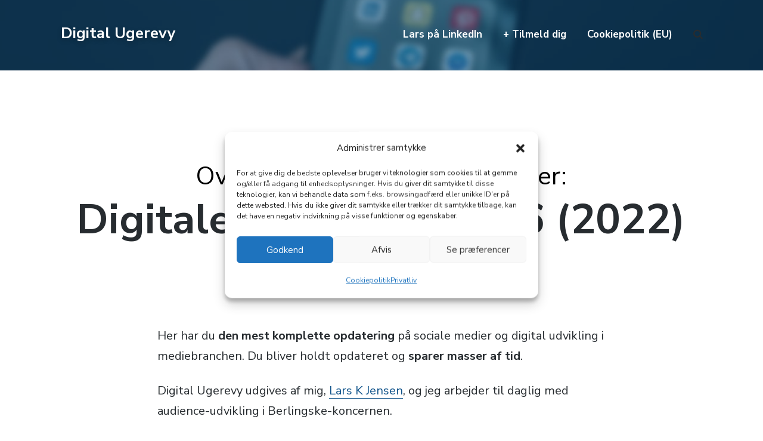

--- FILE ---
content_type: text/html; charset=UTF-8
request_url: https://digital.ugerevy.dk/opsamlinger/2022-36/
body_size: 28537
content:
<!DOCTYPE html>
<html lang="da-DK" class="no-js">
<head>
	<meta charset="UTF-8">
	<meta name="viewport" content="width=device-width, initial-scale=1">
	<link rel="profile" href="http://gmpg.org/xfn/11">
	<link rel="pingback" href="https://digital.ugerevy.dk/xmlrpc.php">

	<meta name='robots' content='index, follow, max-image-preview:large, max-snippet:-1, max-video-preview:-1' />
<script>document.documentElement.className = document.documentElement.className.replace("no-js","js");</script>

	<!-- This site is optimized with the Yoast SEO plugin v26.6 - https://yoast.com/wordpress/plugins/seo/ -->
	<title>Digitale medier i uge 36 (2022) - Digital Ugerevy</title>
	<link rel="canonical" href="https://digital.ugerevy.dk/opsamlinger/2022-36/" />
	<meta property="og:locale" content="da_DK" />
	<meta property="og:type" content="article" />
	<meta property="og:title" content="Digitale medier i uge 36 (2022) - Digital Ugerevy" />
	<meta property="og:description" content="Værsgo&#039; - overblikket til dig, der arbejder professionelt med digitale medier." />
	<meta property="og:url" content="https://digital.ugerevy.dk/opsamlinger/2022-36/" />
	<meta property="og:site_name" content="Digital Ugerevy" />
	<meta property="article:published_time" content="2022-09-05T07:35:23+00:00" />
	<meta property="article:modified_time" content="2022-09-09T19:55:46+00:00" />
	<meta property="og:image" content="https://digital.ugerevy.dk/wp-content/uploads/2021/03/det-vigtigste-fra-ugen-der-gik_paere-min.jpg" />
	<meta property="og:image:width" content="1320" />
	<meta property="og:image:height" content="743" />
	<meta property="og:image:type" content="image/jpeg" />
	<meta name="author" content="Lars K Jensen" />
	<meta name="twitter:card" content="summary_large_image" />
	<script type="application/ld+json" class="yoast-schema-graph">{"@context":"https://schema.org","@graph":[{"@type":"WebPage","@id":"https://digital.ugerevy.dk/opsamlinger/2022-36/","url":"https://digital.ugerevy.dk/opsamlinger/2022-36/","name":"Digitale medier i uge 36 (2022) - Digital Ugerevy","isPartOf":{"@id":"https://digital.ugerevy.dk/#website"},"primaryImageOfPage":{"@id":"https://digital.ugerevy.dk/opsamlinger/2022-36/#primaryimage"},"image":{"@id":"https://digital.ugerevy.dk/opsamlinger/2022-36/#primaryimage"},"thumbnailUrl":"https://digital.ugerevy.dk/wp-content/uploads/2021/03/det-vigtigste-fra-ugen-der-gik_paere-min.jpg","datePublished":"2022-09-05T07:35:23+00:00","dateModified":"2022-09-09T19:55:46+00:00","author":{"@id":"https://digital.ugerevy.dk/#/schema/person/5301e239936a4ae1ec5048bbd28292af"},"breadcrumb":{"@id":"https://digital.ugerevy.dk/opsamlinger/2022-36/#breadcrumb"},"inLanguage":"da-DK","potentialAction":[{"@type":"ReadAction","target":["https://digital.ugerevy.dk/opsamlinger/2022-36/"]}]},{"@type":"ImageObject","inLanguage":"da-DK","@id":"https://digital.ugerevy.dk/opsamlinger/2022-36/#primaryimage","url":"https://digital.ugerevy.dk/wp-content/uploads/2021/03/det-vigtigste-fra-ugen-der-gik_paere-min.jpg","contentUrl":"https://digital.ugerevy.dk/wp-content/uploads/2021/03/det-vigtigste-fra-ugen-der-gik_paere-min.jpg","width":1320,"height":743},{"@type":"BreadcrumbList","@id":"https://digital.ugerevy.dk/opsamlinger/2022-36/#breadcrumb","itemListElement":[{"@type":"ListItem","position":1,"name":"Home","item":"https://digital.ugerevy.dk/"},{"@type":"ListItem","position":2,"name":"Digitale medier i uge 36 (2022)"}]},{"@type":"WebSite","@id":"https://digital.ugerevy.dk/#website","url":"https://digital.ugerevy.dk/","name":"Digital Ugerevy","description":"","potentialAction":[{"@type":"SearchAction","target":{"@type":"EntryPoint","urlTemplate":"https://digital.ugerevy.dk/?s={search_term_string}"},"query-input":{"@type":"PropertyValueSpecification","valueRequired":true,"valueName":"search_term_string"}}],"inLanguage":"da-DK"},{"@type":"Person","@id":"https://digital.ugerevy.dk/#/schema/person/5301e239936a4ae1ec5048bbd28292af","name":"Lars K Jensen","image":{"@type":"ImageObject","inLanguage":"da-DK","@id":"https://digital.ugerevy.dk/#/schema/person/image/","url":"https://secure.gravatar.com/avatar/50a6c6cc3b5cb31bc7bf060597c3f44131eb5e1585435b4b0d960d6c067c52dd?s=96&d=mm&r=g","contentUrl":"https://secure.gravatar.com/avatar/50a6c6cc3b5cb31bc7bf060597c3f44131eb5e1585435b4b0d960d6c067c52dd?s=96&d=mm&r=g","caption":"Lars K Jensen"},"url":"https://digital.ugerevy.dk/author/larskjensen/"}]}</script>
	<!-- / Yoast SEO plugin. -->


<link rel='dns-prefetch' href='//fonts.googleapis.com' />
<link rel="alternate" type="application/rss+xml" title="Digital Ugerevy &raquo; Feed" href="https://digital.ugerevy.dk/feed/" />
<link rel="alternate" type="application/rss+xml" title="Digital Ugerevy &raquo;-kommentar-feed" href="https://digital.ugerevy.dk/comments/feed/" />
<link rel="alternate" title="oEmbed (JSON)" type="application/json+oembed" href="https://digital.ugerevy.dk/wp-json/oembed/1.0/embed?url=https%3A%2F%2Fdigital.ugerevy.dk%2Fopsamlinger%2F2022-36%2F" />
<link rel="alternate" title="oEmbed (XML)" type="text/xml+oembed" href="https://digital.ugerevy.dk/wp-json/oembed/1.0/embed?url=https%3A%2F%2Fdigital.ugerevy.dk%2Fopsamlinger%2F2022-36%2F&#038;format=xml" />
<style id='wp-img-auto-sizes-contain-inline-css' type='text/css'>
img:is([sizes=auto i],[sizes^="auto," i]){contain-intrinsic-size:3000px 1500px}
/*# sourceURL=wp-img-auto-sizes-contain-inline-css */
</style>
<style id='wp-emoji-styles-inline-css' type='text/css'>

	img.wp-smiley, img.emoji {
		display: inline !important;
		border: none !important;
		box-shadow: none !important;
		height: 1em !important;
		width: 1em !important;
		margin: 0 0.07em !important;
		vertical-align: -0.1em !important;
		background: none !important;
		padding: 0 !important;
	}
/*# sourceURL=wp-emoji-styles-inline-css */
</style>
<link rel='stylesheet' id='wp-block-library-css' href='https://digital.ugerevy.dk/wp-includes/css/dist/block-library/style.min.css?ver=6.9' type='text/css' media='all' />
<style id='classic-theme-styles-inline-css' type='text/css'>
/*! This file is auto-generated */
.wp-block-button__link{color:#fff;background-color:#32373c;border-radius:9999px;box-shadow:none;text-decoration:none;padding:calc(.667em + 2px) calc(1.333em + 2px);font-size:1.125em}.wp-block-file__button{background:#32373c;color:#fff;text-decoration:none}
/*# sourceURL=/wp-includes/css/classic-themes.min.css */
</style>
<style id='global-styles-inline-css' type='text/css'>
:root{--wp--preset--aspect-ratio--square: 1;--wp--preset--aspect-ratio--4-3: 4/3;--wp--preset--aspect-ratio--3-4: 3/4;--wp--preset--aspect-ratio--3-2: 3/2;--wp--preset--aspect-ratio--2-3: 2/3;--wp--preset--aspect-ratio--16-9: 16/9;--wp--preset--aspect-ratio--9-16: 9/16;--wp--preset--color--black: #000000;--wp--preset--color--cyan-bluish-gray: #abb8c3;--wp--preset--color--white: #ffffff;--wp--preset--color--pale-pink: #f78da7;--wp--preset--color--vivid-red: #cf2e2e;--wp--preset--color--luminous-vivid-orange: #ff6900;--wp--preset--color--luminous-vivid-amber: #fcb900;--wp--preset--color--light-green-cyan: #7bdcb5;--wp--preset--color--vivid-green-cyan: #00d084;--wp--preset--color--pale-cyan-blue: #8ed1fc;--wp--preset--color--vivid-cyan-blue: #0693e3;--wp--preset--color--vivid-purple: #9b51e0;--wp--preset--gradient--vivid-cyan-blue-to-vivid-purple: linear-gradient(135deg,rgb(6,147,227) 0%,rgb(155,81,224) 100%);--wp--preset--gradient--light-green-cyan-to-vivid-green-cyan: linear-gradient(135deg,rgb(122,220,180) 0%,rgb(0,208,130) 100%);--wp--preset--gradient--luminous-vivid-amber-to-luminous-vivid-orange: linear-gradient(135deg,rgb(252,185,0) 0%,rgb(255,105,0) 100%);--wp--preset--gradient--luminous-vivid-orange-to-vivid-red: linear-gradient(135deg,rgb(255,105,0) 0%,rgb(207,46,46) 100%);--wp--preset--gradient--very-light-gray-to-cyan-bluish-gray: linear-gradient(135deg,rgb(238,238,238) 0%,rgb(169,184,195) 100%);--wp--preset--gradient--cool-to-warm-spectrum: linear-gradient(135deg,rgb(74,234,220) 0%,rgb(151,120,209) 20%,rgb(207,42,186) 40%,rgb(238,44,130) 60%,rgb(251,105,98) 80%,rgb(254,248,76) 100%);--wp--preset--gradient--blush-light-purple: linear-gradient(135deg,rgb(255,206,236) 0%,rgb(152,150,240) 100%);--wp--preset--gradient--blush-bordeaux: linear-gradient(135deg,rgb(254,205,165) 0%,rgb(254,45,45) 50%,rgb(107,0,62) 100%);--wp--preset--gradient--luminous-dusk: linear-gradient(135deg,rgb(255,203,112) 0%,rgb(199,81,192) 50%,rgb(65,88,208) 100%);--wp--preset--gradient--pale-ocean: linear-gradient(135deg,rgb(255,245,203) 0%,rgb(182,227,212) 50%,rgb(51,167,181) 100%);--wp--preset--gradient--electric-grass: linear-gradient(135deg,rgb(202,248,128) 0%,rgb(113,206,126) 100%);--wp--preset--gradient--midnight: linear-gradient(135deg,rgb(2,3,129) 0%,rgb(40,116,252) 100%);--wp--preset--font-size--small: 13px;--wp--preset--font-size--medium: 20px;--wp--preset--font-size--large: 36px;--wp--preset--font-size--x-large: 42px;--wp--preset--spacing--20: 0.44rem;--wp--preset--spacing--30: 0.67rem;--wp--preset--spacing--40: 1rem;--wp--preset--spacing--50: 1.5rem;--wp--preset--spacing--60: 2.25rem;--wp--preset--spacing--70: 3.38rem;--wp--preset--spacing--80: 5.06rem;--wp--preset--shadow--natural: 6px 6px 9px rgba(0, 0, 0, 0.2);--wp--preset--shadow--deep: 12px 12px 50px rgba(0, 0, 0, 0.4);--wp--preset--shadow--sharp: 6px 6px 0px rgba(0, 0, 0, 0.2);--wp--preset--shadow--outlined: 6px 6px 0px -3px rgb(255, 255, 255), 6px 6px rgb(0, 0, 0);--wp--preset--shadow--crisp: 6px 6px 0px rgb(0, 0, 0);}:where(.is-layout-flex){gap: 0.5em;}:where(.is-layout-grid){gap: 0.5em;}body .is-layout-flex{display: flex;}.is-layout-flex{flex-wrap: wrap;align-items: center;}.is-layout-flex > :is(*, div){margin: 0;}body .is-layout-grid{display: grid;}.is-layout-grid > :is(*, div){margin: 0;}:where(.wp-block-columns.is-layout-flex){gap: 2em;}:where(.wp-block-columns.is-layout-grid){gap: 2em;}:where(.wp-block-post-template.is-layout-flex){gap: 1.25em;}:where(.wp-block-post-template.is-layout-grid){gap: 1.25em;}.has-black-color{color: var(--wp--preset--color--black) !important;}.has-cyan-bluish-gray-color{color: var(--wp--preset--color--cyan-bluish-gray) !important;}.has-white-color{color: var(--wp--preset--color--white) !important;}.has-pale-pink-color{color: var(--wp--preset--color--pale-pink) !important;}.has-vivid-red-color{color: var(--wp--preset--color--vivid-red) !important;}.has-luminous-vivid-orange-color{color: var(--wp--preset--color--luminous-vivid-orange) !important;}.has-luminous-vivid-amber-color{color: var(--wp--preset--color--luminous-vivid-amber) !important;}.has-light-green-cyan-color{color: var(--wp--preset--color--light-green-cyan) !important;}.has-vivid-green-cyan-color{color: var(--wp--preset--color--vivid-green-cyan) !important;}.has-pale-cyan-blue-color{color: var(--wp--preset--color--pale-cyan-blue) !important;}.has-vivid-cyan-blue-color{color: var(--wp--preset--color--vivid-cyan-blue) !important;}.has-vivid-purple-color{color: var(--wp--preset--color--vivid-purple) !important;}.has-black-background-color{background-color: var(--wp--preset--color--black) !important;}.has-cyan-bluish-gray-background-color{background-color: var(--wp--preset--color--cyan-bluish-gray) !important;}.has-white-background-color{background-color: var(--wp--preset--color--white) !important;}.has-pale-pink-background-color{background-color: var(--wp--preset--color--pale-pink) !important;}.has-vivid-red-background-color{background-color: var(--wp--preset--color--vivid-red) !important;}.has-luminous-vivid-orange-background-color{background-color: var(--wp--preset--color--luminous-vivid-orange) !important;}.has-luminous-vivid-amber-background-color{background-color: var(--wp--preset--color--luminous-vivid-amber) !important;}.has-light-green-cyan-background-color{background-color: var(--wp--preset--color--light-green-cyan) !important;}.has-vivid-green-cyan-background-color{background-color: var(--wp--preset--color--vivid-green-cyan) !important;}.has-pale-cyan-blue-background-color{background-color: var(--wp--preset--color--pale-cyan-blue) !important;}.has-vivid-cyan-blue-background-color{background-color: var(--wp--preset--color--vivid-cyan-blue) !important;}.has-vivid-purple-background-color{background-color: var(--wp--preset--color--vivid-purple) !important;}.has-black-border-color{border-color: var(--wp--preset--color--black) !important;}.has-cyan-bluish-gray-border-color{border-color: var(--wp--preset--color--cyan-bluish-gray) !important;}.has-white-border-color{border-color: var(--wp--preset--color--white) !important;}.has-pale-pink-border-color{border-color: var(--wp--preset--color--pale-pink) !important;}.has-vivid-red-border-color{border-color: var(--wp--preset--color--vivid-red) !important;}.has-luminous-vivid-orange-border-color{border-color: var(--wp--preset--color--luminous-vivid-orange) !important;}.has-luminous-vivid-amber-border-color{border-color: var(--wp--preset--color--luminous-vivid-amber) !important;}.has-light-green-cyan-border-color{border-color: var(--wp--preset--color--light-green-cyan) !important;}.has-vivid-green-cyan-border-color{border-color: var(--wp--preset--color--vivid-green-cyan) !important;}.has-pale-cyan-blue-border-color{border-color: var(--wp--preset--color--pale-cyan-blue) !important;}.has-vivid-cyan-blue-border-color{border-color: var(--wp--preset--color--vivid-cyan-blue) !important;}.has-vivid-purple-border-color{border-color: var(--wp--preset--color--vivid-purple) !important;}.has-vivid-cyan-blue-to-vivid-purple-gradient-background{background: var(--wp--preset--gradient--vivid-cyan-blue-to-vivid-purple) !important;}.has-light-green-cyan-to-vivid-green-cyan-gradient-background{background: var(--wp--preset--gradient--light-green-cyan-to-vivid-green-cyan) !important;}.has-luminous-vivid-amber-to-luminous-vivid-orange-gradient-background{background: var(--wp--preset--gradient--luminous-vivid-amber-to-luminous-vivid-orange) !important;}.has-luminous-vivid-orange-to-vivid-red-gradient-background{background: var(--wp--preset--gradient--luminous-vivid-orange-to-vivid-red) !important;}.has-very-light-gray-to-cyan-bluish-gray-gradient-background{background: var(--wp--preset--gradient--very-light-gray-to-cyan-bluish-gray) !important;}.has-cool-to-warm-spectrum-gradient-background{background: var(--wp--preset--gradient--cool-to-warm-spectrum) !important;}.has-blush-light-purple-gradient-background{background: var(--wp--preset--gradient--blush-light-purple) !important;}.has-blush-bordeaux-gradient-background{background: var(--wp--preset--gradient--blush-bordeaux) !important;}.has-luminous-dusk-gradient-background{background: var(--wp--preset--gradient--luminous-dusk) !important;}.has-pale-ocean-gradient-background{background: var(--wp--preset--gradient--pale-ocean) !important;}.has-electric-grass-gradient-background{background: var(--wp--preset--gradient--electric-grass) !important;}.has-midnight-gradient-background{background: var(--wp--preset--gradient--midnight) !important;}.has-small-font-size{font-size: var(--wp--preset--font-size--small) !important;}.has-medium-font-size{font-size: var(--wp--preset--font-size--medium) !important;}.has-large-font-size{font-size: var(--wp--preset--font-size--large) !important;}.has-x-large-font-size{font-size: var(--wp--preset--font-size--x-large) !important;}
:where(.wp-block-post-template.is-layout-flex){gap: 1.25em;}:where(.wp-block-post-template.is-layout-grid){gap: 1.25em;}
:where(.wp-block-term-template.is-layout-flex){gap: 1.25em;}:where(.wp-block-term-template.is-layout-grid){gap: 1.25em;}
:where(.wp-block-columns.is-layout-flex){gap: 2em;}:where(.wp-block-columns.is-layout-grid){gap: 2em;}
:root :where(.wp-block-pullquote){font-size: 1.5em;line-height: 1.6;}
/*# sourceURL=global-styles-inline-css */
</style>
<link rel='stylesheet' id='easy-expand-css-css' href='https://digital.ugerevy.dk/wp-content/plugins/easy-expand/css/light_style.css?ver=1.6' type='text/css' media='all' />
<link rel='stylesheet' id='cmplz-general-css' href='https://digital.ugerevy.dk/wp-content/plugins/complianz-gdpr/assets/css/cookieblocker.min.css?ver=1766057925' type='text/css' media='all' />
<link rel='stylesheet' id='atomic-blocks-style-css' href='https://digital.ugerevy.dk/wp-content/themes/atomic-blocks/style.css?ver=6.9' type='text/css' media='all' />
<style id='atomic-blocks-style-inline-css' type='text/css'>


	button,
	input[type='button'],
	input[type='submit'],
	.button,
	.page-numbers.current,
	.page-numbers:hover,
	#page #infinite-handle button,
	#page #infinite-handle button:hover,
	.comment-navigation a,
	.su-button,
	.mobile-navigation,
	.toggle-active {
	      background-color: #11548b;
	}

	.entry-content p a,
	.entry-content p a:hover,
	.header-text a,
	.header-text a:hover,
	.entry-content .meta-list a,
	.post-navigation a:hover .post-title,
	.entry-header .entry-title a:hover,
	#page .more-link:hover,
	.site-footer a,
	.main-navigation a:hover,
	.main-navigation ul li.current-menu-item a,
	.main-navigation ul li.current-page-item a {
		color: #11548b;
	}

	.entry-header .entry-title a:hover {
		box-shadow: inset 0 -4px 0 #11548b;
	}

	.entry-content p a,
	.header-text a {
		box-shadow: inset 0 -1px 0 #11548b;
	}

	.entry-content p a:hover,
	.header-text a:hover {
		box-shadow: inset 0 -2px 0 #11548b;
	}

	@media (min-width: 1000px) {
		#primary {
			width: 70%;
		}
	}

	@media (min-width: 1000px) {
		.entry-header .entry-title {
			font-size: 70px;
		}
	}

	h1, h2, h3, h4, h5, h6, body, button,
	input[type='button'],
	input[type='reset'],
	input[type='submit'],
	.button,
	#page #infinite-handle button {
		font-family: 'Nunito Sans', 'Helvetica Neue', Helvetica, Arial, sans-serif;;
	}

	
/*# sourceURL=atomic-blocks-style-inline-css */
</style>
<link rel='stylesheet' id='atomic-blocks-fonts-css' href='//fonts.googleapis.com/css?display=swap&#038;family=Muli%3A700%7CNunito+Sans%3A400%2C400i%2C600%2C700&#038;subset=latin%2Clatin-ext' type='text/css' media='all' />
<link rel='stylesheet' id='font-awesome-css' href='https://digital.ugerevy.dk/wp-content/plugins/elementor/assets/lib/font-awesome/css/font-awesome.min.css?ver=4.7.0' type='text/css' media='all' />
<link rel='stylesheet' id='atomic-blocks-shared-styles-css' href='https://digital.ugerevy.dk/wp-content/themes/atomic-blocks/common.css?ver=1.0' type='text/css' media='screen' />
<style id='atomic-blocks-shared-styles-inline-css' type='text/css'>
#editor .edit-post-visual-editor textarea.editor-post-title__input { font-size: 70px; }
		#editor .editor-rich-text__tinymce a {
			box-shadow: inset 0 -1px 0 #11548b;
			color: #11548b;
		}
		#editor .editor-rich-text__tinymce a:hover,
		.ab-block-post-grid h2 a:hover,
		.ab-block-post-grid .ab-block-post-grid-link:hover {
			color: #11548b;
			box-shadow: inset 0 -2px 0 #11548b;
		}
		.wp-block:not([data-align="full"]):not([data-align="wide"]) { max-width: 70%; }
/*# sourceURL=atomic-blocks-shared-styles-inline-css */
</style>
<style id='wp-typography-custom-inline-css' type='text/css'>
sub, sup{font-size: 75%;line-height: 100%}sup{vertical-align: 60%}sub{vertical-align: -10%}.amp{font-family: Baskerville, "Goudy Old Style", Palatino, "Book Antiqua", "Warnock Pro", serif;font-size: 1.1em;font-style: italic;font-weight: normal;line-height: 1em}.caps{font-size: 90%}.dquo{margin-left: -0.4em}.quo{margin-left: -0.2em}.pull-single{margin-left: -0.15em}.push-single{margin-right: 0.15em}.pull-double{margin-left: -0.38em}.push-double{margin-right: 0.38em}
/*# sourceURL=wp-typography-custom-inline-css */
</style>
<style id='wp-typography-safari-font-workaround-inline-css' type='text/css'>
body {-webkit-font-feature-settings: "liga";font-feature-settings: "liga";-ms-font-feature-settings: normal;}
/*# sourceURL=wp-typography-safari-font-workaround-inline-css */
</style>
<script type="text/javascript" src="https://digital.ugerevy.dk/wp-includes/js/jquery/jquery.min.js?ver=3.7.1" id="jquery-core-js"></script>
<script type="text/javascript" src="https://digital.ugerevy.dk/wp-includes/js/jquery/jquery-migrate.min.js?ver=3.4.1" id="jquery-migrate-js"></script>
<script type="text/javascript" defer data-domain='digital.ugerevy.dk' data-api='https://digital.ugerevy.dk/wp-json/cb31ab/v1/167f/5e3b1da3' data-cfasync='false' src="//digital.ugerevy.dk/wp-content/uploads/9b7f897f78/bd37df3d.js?ver=1768579533" id="plausible-analytics-js"></script>
<script type="text/javascript" id="plausible-analytics-js-after">
/* <![CDATA[ */
window.plausible = window.plausible || function() { (window.plausible.q = window.plausible.q || []).push(arguments) }
//# sourceURL=plausible-analytics-js-after
/* ]]> */
</script>
<link rel="https://api.w.org/" href="https://digital.ugerevy.dk/wp-json/" /><link rel="alternate" title="JSON" type="application/json" href="https://digital.ugerevy.dk/wp-json/wp/v2/posts/13200" /><link rel="EditURI" type="application/rsd+xml" title="RSD" href="https://digital.ugerevy.dk/xmlrpc.php?rsd" />
<meta name="generator" content="WordPress 6.9" />
<link rel='shortlink' href='https://digital.ugerevy.dk/?p=13200' />
			<style>.cmplz-hidden {
					display: none !important;
				}</style><meta name="generator" content="Elementor 3.33.6; features: additional_custom_breakpoints; settings: css_print_method-external, google_font-enabled, font_display-auto">
<style type="text/css">.recentcomments a{display:inline !important;padding:0 !important;margin:0 !important;}</style>			<style>
				.e-con.e-parent:nth-of-type(n+4):not(.e-lazyloaded):not(.e-no-lazyload),
				.e-con.e-parent:nth-of-type(n+4):not(.e-lazyloaded):not(.e-no-lazyload) * {
					background-image: none !important;
				}
				@media screen and (max-height: 1024px) {
					.e-con.e-parent:nth-of-type(n+3):not(.e-lazyloaded):not(.e-no-lazyload),
					.e-con.e-parent:nth-of-type(n+3):not(.e-lazyloaded):not(.e-no-lazyload) * {
						background-image: none !important;
					}
				}
				@media screen and (max-height: 640px) {
					.e-con.e-parent:nth-of-type(n+2):not(.e-lazyloaded):not(.e-no-lazyload),
					.e-con.e-parent:nth-of-type(n+2):not(.e-lazyloaded):not(.e-no-lazyload) * {
						background-image: none !important;
					}
				}
			</style>
			<link rel="icon" href="https://digital.ugerevy.dk/wp-content/uploads/2020/04/cropped-fastforward-11548b-min-32x32.png" sizes="32x32" />
<link rel="icon" href="https://digital.ugerevy.dk/wp-content/uploads/2020/04/cropped-fastforward-11548b-min-192x192.png" sizes="192x192" />
<link rel="apple-touch-icon" href="https://digital.ugerevy.dk/wp-content/uploads/2020/04/cropped-fastforward-11548b-min-180x180.png" />
<meta name="msapplication-TileImage" content="https://digital.ugerevy.dk/wp-content/uploads/2020/04/cropped-fastforward-11548b-min-270x270.png" />
		<style type="text/css" id="wp-custom-css">
			/* @import url('https://fonts.googleapis.com/css2?family=Merriweather&display=swap'); */
/* @import url('https://fonts.googleapis.com/css2?family=Lato&display=swap'); */
@import url('https://fonts.googleapis.com/css2?family=Lora&display=swap');
@import url('https://fonts.googleapis.com/css2?family=Raleway&display=swap');
/* .site-header {background: #11548b!important; color: white!important;} */
.site-header {background: linear-gradient( rgba(17, 84, 139, 0.5), rgba(17, 84, 139, 0.5) ), url('https://digital.ugerevy.dk/wp-content/uploads/2022/02/phone-min.jpeg'); background-position: center;}
.site-title a {text-shadow: rgb(0 0 0 / 24%) 0px 3px 8px;}
/* .site-header * {color: #ffffff!important; -webkit-font-smoothing: antialiased;
	-moz-osx-font-smoothing: grayscale;}
li.current_page_item a {color: silver!important;} */

/* Lean header på mobil */
@media (max-width: 768px) {
	body.page-id-4389 div.top-navigation div.container div.site-identity.clear {display: none!important;}
	header.entry-header {margin-top: 75px;}
	div.entry-content {margin-top: 75px;}
	div.entry-content p {font-size: 1.2em;}
}

a.more-link, ul.meta-list, .post-navigation, div.nav-previous, div.nav-next {display: none!important;}

.site-header a {color: #ffffff!important}

.site-header * {-webkit-font-smoothing: antialiased;
	-moz-osx-font-smoothing: grayscale;}
li.current_page_item a {color: silver!important;}


.site-header input.search-input {color: #000000!important;}

html.js body.page-id-4389 .site-header {background: #000000!important; color: white!important;}

/* Orddeling */
.entry-content, .entry-summary, .page-content, .comment-content {
    -moz-hyphens: none;
    hyphens: none;
    word-wrap: normal;
}

div.entry-content ul li a {color: #11548b!important}

/* Link under citat */
div.post-content div.entry-content blockquote.wp-block-quote cite a {color: #11548b!important; text-decoration: underline; font-style: normal!important;}

div.entry-content .ramme {border: 1px solid #eaeaea;}

/* article.category-artikler div.post-content div.entry-content h1, article.category-artikler div.post-content div.entry-content h2, article.category-artikler div.post-content div.entry-content h3, article.category-artikler div.post-content h1.entry-title {font-family: 'Merriweather', serif; font-weight: bold;} */

/* div.entry-content h1, div.entry-content h2, div.entry-content h3, h1.entry-title {font-family: 'Merriweather', serif; font-weight: bold;} */

/* div.entry-content p, div.entry-content ul li {font-family: 'Lato', sans-serif;} */

div.entry-content p.has-text-align-right.toclink a {box-shadow: none!important; color: #abb8c3;}

div.entry-content ul li a {text-decoration: underline;}

article.category-indblik div.entry-content p, article.category-indblik div.entry-content ul li {font-family: 'Lora', serif;}

article.category-artikler div.entry-content p, article.category-artikler div.entry-content ul li {font-family: 'Lora', serif;}


p.underrubrik, p.underrubrik strong {font-family: 'Nunito Sans', 'Helvetica Neue', Helvetica, Arial, sans-serif; line-height: 1.2;}


.boxshadow {box-shadow: rgba(0, 0, 0, 0.35) 0px 5px 15px;}

/* h3 {    font-family: 'Merriweather', serif; font-weight: bold; margin-bottom: 50px;} */

/* h3 {    font-family: Georgia, serif; font-weight: bold; margin-bottom: 50px;} */

div.entry-content h2, {margin-bottom: 0px; margin-top: 40px;}

div.entry-content h3 {font-size: 28px; margin-bottom: 50px;}

@media (min-width: 1024px) {
	header.entry-header {margin-top: 75px;}
	div.entry-content {margin-top: 75px;}
	
	/* Bredere TOC / indholdsfortegnelse */
	div.lwptoc_itemWrap {margin-left: -75px; margin-right: -75px;}
}

html.js body.page-id-4389 footer#colopon.site-footer {display: none;}

html.js body.page-id-4389 div#page.hfeed.site.container, html.js body.page-id-6015 div#page.hfeed.site.container  {padding-top: 1px; padding-bottom: 0;}

html.js body.page-id-4389 .elementor-testimonial-meta.elementor-has-image.elementor-testimonial-image-position-aside {margin-top: 30px;}

blockquote {font-weight: normal; font-family: 'Nunito Sans', 'Helvetica Neue', Helvetica, Arial, sans-serif; color: #505050;}

/* html.js body.page-id-4389 .elementor-testimonial-meta.elementor-has-image.elementor-testimonial-image-position-aside {text-align: center!important; margin-top: 30px;} */

h1.entry-title {
	font-size: 1.2em;
}

@media (max-width: 800px) {
		.entry-header .entry-title {
			font-size: 40px;
		}
	}

article.category-opsamlinger h1.entry-title::before {
	content: 'Overblikket over digitale medier:';
	display: block;
	color: #000000;
	font-weight: normal;
	font-size: 0.6em;
}

article.category-briefinger h1.entry-title::before {
	content: 'Briefing:';
	display: block;
	color: silver;
	font-weight: normal;
	font-size: 0.7em;
}

/* article.category-indblik h1.entry-title::before {
	content: 'Indblikket:';
	display: block;
	font-family: 'Lato', sans-serif;
	color: silver;
	font-weight: normal;
	font-size: 0.7em;
} */



@media (min-width: 1024px) {
	p.underrubrik, p.underrubrik strong {font-size: 22px;}
	.post .entry-header {margin-left: -150px; margin-right: -150px;}
	}

/* Centreret billedtekst på full width billeder */
figure.alignfull figcaption {text-align: center;}

html.js body.page-id-4389 #content {padding-bottom: 0;}

.elementor-testimonial-meta {text-align: center!important;}

/* body.page-id-759.has-featured-image.featured-image-wide header#masthead {display: none!important;} */
/* body.page-id-759.has-featured-image.featured-image-wide div#page.hfeed.site.container {padding-top: 0px!important;} */
/* article#post-759 div.post-content header.entry-header {display: none!important;} */
header#masthead.site-header div.top-navigation div.mobile-navigation {background-color: #1480FF;}
div.container.text-container {background-color: #ffffff;}

header#masthead.site-header div.top-navigation div.mobile-navigation {background-color: #000000;}

/* html.js body.page-id-4389 header#masthead.site-header div.top-navigation div.mobile-navigation {background-color: #000000;} */

@media only screen and (min-device-width : 320px) and (max-device-width : 480px) {
	input#mce-EMAIL {width: 320px!important;}
	/*article#post-5 div.post-content div.entry-content div.wp-block-image {display: none;}*/
}
p.underrubrik {font-size: 1.4em!important;}
article#post-759 div.post-content div.entry-content figure.wp-block-image.alignfull img.wp-image-799 {border-bottom: 1px solid black; border-top: 1px solid black;}
article#post-759 blockquote {border-left: none;}
div.featured-image, img.avatar,  div.post-content header.entry-header p.entry-byline a.entry-byline-author, span.entry-byline-on {display: none!important;}
/* div.featured-image, ul.meta-list, div.post-content header.entry-header p.entry-byline {display: none!important;} */
article#post-5 div.post-content header.entry-header h2.entry-title {display: none;}
.page-id-5.has-featured-image.featured-image-wide div#page.hfeed.site.container {padding-top: 4%;}
div.mobile-navigation {background-color: #A3CFD0;}
/* MailChimp radio-knapper */
div.entry-content div div div#mc_embed_signup form#mc-embedded-subscribe-form.validate div.mc-field-group.input-group ul {list-style-type: none; margin: 10px 0 20px 0;}

/* div.entry-content ul li a {color: #1480FF!important;} */

div.entry-content nav ul.ez-toc-list li a {color: #cf2e2e!important;}

/* TOC-baggrundstest */
@media (min-width: 1281px) {
div.entry-content nav ul.ez-toc-list li {/*background-color: #F9FCFF!important;*/ padding: 20px!important; border: 1px solid #c0c0c0;border-radius: 25px;}
	#ez-toc-container {border: none!important;}
}

div.entry-content div#ez-toc-container.counter-hierarchy.ez-toc-white nav ul.ez-toc-list li ul li ul li a {color: black!important;}

.skjul {display: none;}

div.entry-content div div div#mc_embed_signup form#mc-embedded-subscribe-form.validate div.mc-field-group.input-group ul li label {display: inline; margin-left: 5px;}

div.entry-content div div div#mc_embed_signup form#mc-embedded-subscribe-form.validate div.mc-field-group.input-group {font-size: 18px;}

div.entry-content div div div#mc_embed_signup form#mc-embedded-subscribe-form.validate div.mc-field-group.input-group strong {margin-bottom: 10px; margin-top: 10px;}

div.entry-content div div div#mc_embed_signup form#mc-embedded-subscribe-form.validate div#mc_embed_signup_scroll input#mce-EMAIL.email {margin-bottom: 30px;}

div#mc_embed_signup_scroll div.mc-field-group.input-group strong {font-family: "Open Sans", "Arial", sans-serif!important;}

div.entry-content div div div#mc_embed_signup form#mc-embedded-subscribe-form.validate div.mc-field-group.input-group ul li {margin-bottom: 2px;}
header.entry-header {text-align: center;}
/* START MailChimp Form Embed Code - Horizontal Super Slim - 12/16/2015 v10.7
Adapted from: http://blog.heyimcat.com/universal-signup-form/ */

#mc_embed_signup form {text-align:center; padding:10px 0 10px 0;}
.mc-field-group { display: inline-block; } /* positions input field horizontally */
#mc_embed_signup input.email {font-family:"Open Sans","Helvetica Neue",Arial,Helvetica,Verdana,sans-serif; font-size: 15px; border: 1px solid #ABB0B2;  -webkit-border-radius: 3px; -moz-border-radius: 3px; border-radius: 3px; color: #343434; background-color: #fff; box-sizing:border-box; height:32px; padding: 0px 0.4em; display: inline-block; margin: 0; width:350px; vertical-align:top;}
#mc_embed_signup label {display:block; font-size:16px; padding-bottom:10px;}
#mc_embed_signup .clear {display: inline-block;} /* positions button horizontally in line with input */
#mc_embed_signup .button {font-size: 13px; border: none; -webkit-border-radius: 3px; -moz-border-radius: 3px; border-radius: 3px; letter-spacing: .03em; color: #fff; background-color: #aaa; box-sizing:border-box; height:32px; line-height:32px; padding:0 18px; display: inline-block; margin: 0; transition: all 0.23s ease-in-out 0s;}
#mc_embed_signup .button:hover {background-color:#777; cursor:pointer;}
#mc_embed_signup div#mce-responses {float:left; top:-1.4em; padding:0em .5em 0em .5em; overflow:hidden; width:90%;margin: 0 5%; clear: both;}
#mc_embed_signup div.response {margin:1em 0; padding:1em .5em .5em 0; font-weight:bold; float:left; top:-1.5em; z-index:1; width:80%;}
#mc_embed_signup #mce-error-response {display:none;}
#mc_embed_signup #mce-success-response {color:#529214; display:none;}
#mc_embed_signup label.error {display:block; float:none; width:auto; margin-left:1.05em; text-align:left; padding:.5em 0;}
@media (max-width: 768px) {
    #mc_embed_signup input.email {width:100%; margin-bottom:5px;}
    #mc_embed_signup .clear {display: block; width: 100% }
    #mc_embed_signup .button {width: 100%; margin:0; }
	div#content div#ez-toc-container.counter-hierarchy.ez-toc-white nav ul.ez-toc-list ul li {font-size: 15px;}
	div#content div#ez-toc-container.counter-hierarchy.ez-toc-white nav ul.ez-toc-list li ul li ul li {margin-top: 10px;}
}

div#mc_embed_signup form#mc-embedded-subscribe-form div#mc_embed_signup_scroll div.mc-field-group.input-group ul {text-align: left; font-weight: normal;}

/* SLUT MailChimp Form Embed Code - Horizontal Super Slim - 12/16/2015 v10.7 */

/* TOC-tweaks start */
div.entry-content div#ez-toc-container.counter-hierarchy.ez-toc-white nav ul.ez-toc-list li {font-weight: bold; margin-top: 20px; font-size: 25px;}
div.entry-content div#ez-toc-container.counter-hierarchy.ez-toc-white nav ul.ez-toc-list li ul li ul li {font-weight: normal; margin-top: 0px; font-size: 20px; color: black!important;}
div.entry-content div#ez-toc-container.counter-hierarchy.ez-toc-white nav ul.ez-toc-list li ul li {font-size: 20px;}
/* div.entry-content div#ez-toc-container.counter-hierarchy.ez-toc-white nav ul.ez-toc-list li ul li ul li::before {content: "⋅ ";} */
div.entry-content div#ez-toc-container.counter-hierarchy.ez-toc-white nav ul.ez-toc-list li ul li ul li {padding: 5px!important; border: 0;}
div.entry-content div#ez-toc-container.counter-hierarchy.ez-toc-white nav ul.ez-toc-list li ul li  {padding: 5px!important; border: 0;}
div.entry-content div#ez-toc-container.counter-hierarchy.ez-toc-white nav ul.ez-toc-list li ul li {margin-top: 0;}
div.entry-content div#ez-toc-container.counter-hierarchy.ez-toc-white nav ul.ez-toc-list li ul {margin-left: 0.5em;}
div.entry-content div#ez-toc-container.counter-hierarchy.ez-toc-white nav ul.ez-toc-list li ul li ul {margin-left: 1em;}
div.entry-content div#ez-toc-container.counter-hierarchy.ez-toc-white nav ul.ez-toc-list li ul li ul {margin-left: 0;}
div.entry-content div#ez-toc-container.counter-hierarchy.ez-toc-white nav ul.ez-toc-list li ul li {margin-bottom: 20px;}
div.entry-content div#ez-toc-container.counter-hierarchy.ez-toc-white nav ul.ez-toc-list li ul li ul li {margin-bottom: 0;}
	/*li.ez-toc-heading-2 a {font-size: 10px!important;}*/
/* TOC-tweaks slut */
div.wp-block-button {margin-top: 30px!important;}
div.ab-testimonial-info h2.ab-testimonial-name a, div.ab-testimonial-info small.ab-testimonial-title a {color: black;}

/* MailChimp for WordPress tweaks */
/* #mc4wp-form-1 {background-color: #f2f2f2; padding: 12px; text-align: center; border: 1px solid #c0c0c0;} */ 

#mc4wp-form-1 {text-align: center; } 

#mc4wp-form-1 input[type="submit"] {

    color: #fff !important;
    background-color: #5cb85c !important;
	border-color: #3d8b3d;}

body.category-8 div.entry-content {text-align: center;}
body.category-8 div.entry-content p {text-align: left;}


/* Understøt sans serif */
div.entry-content p.sans {font-family: 'Nunito Sans', 'Helvetica Neue', Helvetica, Arial, sans-serif!important;}

/* Ny TOC (2022-11-02) */
div.lwptoc_itemWrap {margin-bottom: 30px!important;}

div.lwptoc_itemWrap div.lwptoc_item a {font-weight: bold!important; font-size: 1.2em;}

div.lwptoc_item div.lwptoc_itemWrap div.lwptoc_item a {font-weight: normal!important; margin-bottom: 10px!important;}

b.lwptoc_title {font-size: 1.4em;}
div.lwptoc_header {text-align: center; margin-bottom: 20px;}

/* span.lwptoc_item_label img.emoji {display: none!important;} */

/* Baggrund på ekstra-/også-historier */
.ekstra {background-color: #f0f0f0; padding: 20px; border-radius: 25px;}

/* Ramme */
.knap {border: 1px solid #c0c0c0; padding: 20px; border-radius: 25px}

/* Punktopstillinger med mere-links i artikler */
ul li.mere {
	list-style: none; /* Remove default bullets */
}
ul li.mere::before {
  content: "\2022";  /* Add content: \2022 is the CSS Code/unicode for a bullet */
  color: rgb(207, 46, 46); /* Change the color */
  font-weight: bold; /* If you want it to be bold */
  display: inline-block; /* Needed to add space between the bullet and the text */
  width: 1em; /* Also needed for space (tweak if needed) */
  margin-left: -1em; /* Also needed for space (tweak if needed) */
}		</style>
		</head>

<body data-cmplz=1 class="wp-singular post-template-default single single-post postid-13200 single-format-standard wp-theme-atomic-blocks has-featured-image featured-image-wide elementor-default elementor-kit-4391">

<header id="masthead" class="site-header">
	<div class="search-drawer" aria-expanded="false" role="region">
		<div class="container">
			<div class="drawer-search">
				<div class="big-search">
					
<form role="search" method="get" class="searchform" action="https://digital.ugerevy.dk/">
	<div>
		<label class="screen-reader-text">Search for:</label>

		<input type="text" value="" name="s" class="search-input" placeholder="Søg her..." />

		<button class="searchsubmit" type="submit">
			<i class="fa fa-search"></i> <span>Search</span>
		</button>
	</div>
</form>
				</div>
			</div>
		</div><!-- .container -->
	</div><!-- .drawer -->

	<div class="top-navigation">
		
<div class="mobile-navigation">
	<button class="menu-toggle button-toggle">
		<span>
			<i class="fa fa-bars"></i>
			Menu		</span>
		<span>
			<i class="fa fa-times"></i>
			Close		</span>
	</button><!-- .overlay-toggle -->
</div>

<div class="drawer-wrap">
	<div class="drawer drawer-menu-explore">
		<nav id="drawer-navigation" class="drawer-navigation">
			<div class="menu-hovedmenu-container"><ul id="menu-hovedmenu" class="menu"><li id="menu-item-13522" class="menu-item menu-item-type-custom menu-item-object-custom menu-item-13522"><a href="https://linkedin.com/in/larskjensen" data-wpel-link="external" target="_blank">Lars på LinkedIn</a></li>
<li id="menu-item-1056" class="menu-item menu-item-type-post_type menu-item-object-page menu-item-1056"><a href="https://digital.ugerevy.dk/tilmeld/" data-wpel-link="internal">+ Tilmeld dig</a></li>
<li id="menu-item-22194" class="menu-item menu-item-type-post_type menu-item-object-page menu-item-22194"><a href="https://digital.ugerevy.dk/cookiepolitik-eu/" data-wpel-link="internal">Cookiepolitik (EU)</a></li>
<li class="menu-item menu-item-search search-toggle"><i class="fa fa-search"></i><i class="fas fa-times"></i></li></ul></div>		</nav><!-- #site-navigation -->

		
<form role="search" method="get" class="searchform" action="https://digital.ugerevy.dk/">
	<div>
		<label class="screen-reader-text">Search for:</label>

		<input type="text" value="" name="s" class="search-input" placeholder="Søg her..." />

		<button class="searchsubmit" type="submit">
			<i class="fa fa-search"></i> <span>Search</span>
		</button>
	</div>
</form>
	</div><!-- .drawer -->
</div>

		<div class="container">
			<div class="site-identity clear">
				<!-- Site title and logo -->
					<div class="site-title-wrap" itemscope itemtype="http://schema.org/Organization">
		<!-- Use the Site Logo feature, if supported -->
		
		<div class="titles-wrap ">
							<p class="site-title"><a href="https://digital.ugerevy.dk/" rel="home" data-wpel-link="internal">Digital Ugerevy</a></p>
 			
					</div>
	</div><!-- .site-title-wrap -->

				<div class="top-navigation-right">
					<!-- Main navigation -->
					<nav id="site-navigation" class="main-navigation">
						<div class="menu-hovedmenu-container"><ul id="menu-hovedmenu-1" class="menu"><li class="menu-item menu-item-type-custom menu-item-object-custom menu-item-13522"><a href="https://linkedin.com/in/larskjensen" data-wpel-link="external" target="_blank">Lars på LinkedIn</a></li>
<li class="menu-item menu-item-type-post_type menu-item-object-page menu-item-1056"><a href="https://digital.ugerevy.dk/tilmeld/" data-wpel-link="internal">+ Tilmeld dig</a></li>
<li class="menu-item menu-item-type-post_type menu-item-object-page menu-item-22194"><a href="https://digital.ugerevy.dk/cookiepolitik-eu/" data-wpel-link="internal">Cookiepolitik (EU)</a></li>
<li class="menu-item menu-item-search search-toggle"><i class="fa fa-search"></i><i class="fas fa-times"></i></li></ul></div>					</nav><!-- .main-navigation -->
				</div><!-- .top-navigation-right -->
			</div><!-- .site-identity-->
		</div><!-- .container -->
	</div><!-- .top-navigation -->

	<!-- Get the archive page titles -->
	</header><!-- .site-header -->

<div id="page" class="hfeed site container">
	<div id="content" class="site-content">

	<div id="primary" class="content-area">
		<main id="main" class="site-main">

		
<article id="post-13200" class="post-13200 post type-post status-publish format-standard has-post-thumbnail hentry category-opsamlinger with-featured-image">
	<div class="post-content">

		<header class="entry-header">
				
				<h1 class="entry-title">
					Digitale medier i uge 36 (2022)				</h1>
						
					<p class="entry-byline">
		<!-- Create an avatar link -->
		<a href="https://digital.ugerevy.dk/author/larskjensen/" title="Posts by Lars K Jensen" data-wpel-link="internal">
			<img alt='' src='https://secure.gravatar.com/avatar/50a6c6cc3b5cb31bc7bf060597c3f44131eb5e1585435b4b0d960d6c067c52dd?s=44&#038;d=mm&#038;r=g' srcset='https://secure.gravatar.com/avatar/50a6c6cc3b5cb31bc7bf060597c3f44131eb5e1585435b4b0d960d6c067c52dd?s=88&#038;d=mm&#038;r=g 2x' class='avatar avatar-44 photo' height='44' width='44' decoding='async'/>		</a>

		<!-- Create an author post link -->
		<a class="entry-byline-author" href="https://digital.ugerevy.dk/author/larskjensen/" data-wpel-link="internal">
			Lars K Jensen		</a>
		<span class="entry-byline-on">on</span>
		<span class="entry-byline-date">5. september 2022</span>
	</p>
		</header>
		
					<div class="featured-image">
									<img fetchpriority="high" width="1200" height="675" src="https://digital.ugerevy.dk/wp-content/uploads/2021/03/det-vigtigste-fra-ugen-der-gik_paere-min-1200x675.jpg" class="attachment-atomic-blocks-featured-image size-atomic-blocks-featured-image wp-post-image" alt="" decoding="async" srcset="https://digital.ugerevy.dk/wp-content/uploads/2021/03/det-vigtigste-fra-ugen-der-gik_paere-min-1200x675.jpg 1200w, https://digital.ugerevy.dk/wp-content/uploads/2021/03/det-vigtigste-fra-ugen-der-gik_paere-min-300x169.jpg 300w, https://digital.ugerevy.dk/wp-content/uploads/2021/03/det-vigtigste-fra-ugen-der-gik_paere-min-1024x576.jpg 1024w, https://digital.ugerevy.dk/wp-content/uploads/2021/03/det-vigtigste-fra-ugen-der-gik_paere-min-768x432.jpg 768w, https://digital.ugerevy.dk/wp-content/uploads/2021/03/det-vigtigste-fra-ugen-der-gik_paere-min.jpg 1320w" sizes="(max-width: 1200px) 100vw, 1200px" />							</div>
		
		<div class="entry-content">

			
<span id="more-13200"></span>



<p>Her har du <strong>den mest kom­plette opda­ter­ing</strong> på sociale medi­er og dig­i­tal udvikling i mediebranchen. Du bliv­er holdt opdateret og <strong>spar­er mass­er af tid</strong>.</p>



<p>Dig­i­tal Ugerevy udgives af mig, <a href="https://larskjensen.dk" target="_blank" rel="noreferrer noopener" data-wpel-link="external">Lars K Jensen</a>, og jeg arbe­jder til daglig med audi­ence-udvikling i Berlingske-kon­cer­nen.</p>



<div style="height:20px" aria-hidden="true" class="wp-block-spacer"></div>


<div class="wp-block-image">
<figure class="aligncenter size-large is-resized"><img decoding="async" src="https://digital.ugerevy.dk/wp-content/uploads/2019/04/larskjensen-round.jpg" alt class="wp-image-261" width="202" height="202" srcset="https://digital.ugerevy.dk/wp-content/uploads/2019/04/larskjensen-round.jpg 808w, https://digital.ugerevy.dk/wp-content/uploads/2019/04/larskjensen-round-150x150.jpg 150w, https://digital.ugerevy.dk/wp-content/uploads/2019/04/larskjensen-round-300x300.jpg 300w, https://digital.ugerevy.dk/wp-content/uploads/2019/04/larskjensen-round-768x768.jpg 768w, https://digital.ugerevy.dk/wp-content/uploads/2019/04/larskjensen-round-600x600.jpg 600w" sizes="(max-width: 202px) 100vw, 202px"></figure>
</div>


<div style="height:30px" aria-hidden="true" class="wp-block-spacer"></div>



<p class="has-text-align-center"><strong>Lad os <a href="https://linkedin.com/in/larskjensen" target="_blank" rel="noreferrer noopener" data-wpel-link="external">con­necte på LinkedIn</a></strong> 👋</p>



<div style="height:20px" aria-hidden="true" class="wp-block-spacer"></div>



<div style="height:30px" aria-hidden="true" class="wp-block-spacer"></div>



<div style="height:100px" aria-hidden="true" class="wp-block-spacer"></div>



<p class="has-text-align-center"><strong>Gør som de andre — mod­tag Ugerevyen direk­te i ind­bakken</strong> 📨</p>


<script>(function() {
	window.mc4wp = window.mc4wp || {
		listeners: [],
		forms: {
			on: function(evt, cb) {
				window.mc4wp.listeners.push(
					{
						event   : evt,
						callback: cb
					}
				);
			}
		}
	}
})();
</script><!-- Mailchimp for WordPress v4.10.9 - https://wordpress.org/plugins/mailchimp-for-wp/ --><form id="mc4wp-form-1" class="mc4wp-form mc4wp-form-1516" method="post" data-id="1516" data-name="Hold dig opdateret"><div class="mc4wp-form-fields"><input type="email" name="EMAIL" style="margin-top: 10px; width: 80%;" placeholder="Din e-mailadresse..." required>
	<input type="submit" value="Tilmeld" style="margin-top: 10px; margin-bottom: 10px;">
<p style="text-align: center;" class="sans">
  <small>Du kan altid afmelde dig igen ved at bruge lin­ket i bun­den af hvert nyheds­brev</small>
</p></div><label style="display: none !important;">Leave this field emp­ty if you're human: <input type="text" name="_mc4wp_honeypot" value tabindex="-1" autocomplete="off"></label><input type="hidden" name="_mc4wp_timestamp" value="1768594952"><input type="hidden" name="_mc4wp_form_id" value="1516"><input type="hidden" name="_mc4wp_form_element_id" value="mc4wp-form-1"><div class="mc4wp-response"></div></form><!-- / Mailchimp for WordPress Plugin -->



<div style="height:100px" aria-hidden="true" class="wp-block-spacer"></div>



<div id="indhold"></div>



[toc]



<div style="height:100px" aria-hidden="true" class="wp-block-spacer"></div>



<h1 class="has-text-align-center has-custom-font wp-block-heading">Del 1: Sociale medier&nbsp;</h1>



<figure class="wp-block-image alignwide"><img decoding="async" width="800" height="228" src="https://digital.ugerevy.dk/wp-content/uploads/2019/03/ugerevy_sociale-medier.jpg" alt class="wp-image-39" srcset="https://digital.ugerevy.dk/wp-content/uploads/2019/03/ugerevy_sociale-medier.jpg 800w, https://digital.ugerevy.dk/wp-content/uploads/2019/03/ugerevy_sociale-medier-300x86.jpg 300w, https://digital.ugerevy.dk/wp-content/uploads/2019/03/ugerevy_sociale-medier-768x219.jpg 768w" sizes="(max-width: 800px) 100vw, 800px"></figure>



<p><em>Her find­er du his­to­ri­er om eller fra de store sociale plat­forme, der har en enorm rolle at spille i kon­tak­ten mellem udgiver/afsender og mod­tager.</em></p>



<div style="height:100px" aria-hidden="true" class="wp-block-spacer"></div>



<h3 class="has-text-align-center has-vivid-red-color has-text-color wp-block-heading">😳 DR Nyheder lukker for kommentarer på Facebook</h3>



<p><strong><a href="https://journalisten.dk/dr-nyheder-er-parat-til-at-tabe-masser-af-trafik-paa-at-lukke-for-kommentarer-paa-facebook/" target="_blank" rel="noreferrer noopener" data-wpel-link="external">Fra Jour­nal­is­ten:</a></strong></p>



<blockquote class="wp-block-quote is-layout-flow wp-block-quote-is-layout-flow"><p>"Luknin­gen gælder Face­book-opslag fra DR Nyhed­er og DR Poli­tik, mens Face­book-siderne fra Sport, Vejr og de ni dis­trik­ter ikke er omfat­tet. [...]<br><br>[Ledende redak­tion­schef i DR Nyhed­er] Anders Emil Møller fork­lar­er, at DR Nyhed­er ”hjertens gerne” vil have den trafik, som opslag på sociale medi­er trækker ind på dr.dk.<br><br>Men det skad­er DR’s pub­licis­tiske omdømme, at debat­niveauet under artik­lerne ofte er af meget lav kvalitet."</p></blockquote>



<p class="has-text-align-right toclink"><a href="#indhold">Ind­hold ↑</a></p>



<div style="height:100px" aria-hidden="true" class="wp-block-spacer"></div>



<h3 class="has-text-align-center has-vivid-red-color has-text-color wp-block-heading">✏ Twitter vil teste 'Edit'-knap</h3>



<p><strong><a href="https://blog.twitter.com/en_us/topics/product/2022/twitter-new-edit-tweet-feature-only-test" target="_blank" rel="noreferrer noopener" data-wpel-link="external">Fra Twit­ter selv:</a></strong></p>



<blockquote class="wp-block-quote is-layout-flow wp-block-quote-is-layout-flow"><p>"It’s true: Edit Tweet is being test­ed by our team inter­nal­ly. The test will then be ini­tial­ly expand­ed to Twit­ter Blue sub­scribers in the com­ing weeks."</p></blockquote>



<p class="has-text-align-right toclink"><a href="#indhold">Ind­hold ↑</a></p>



<div style="height:100px" aria-hidden="true" class="wp-block-spacer"></div>



<h3 class="has-text-align-center has-vivid-red-color has-text-color wp-block-heading">🏷 Instagram tester emner i Reels</h3>



<p><strong><a href="https://www.socialmediatoday.com/news/instagram-tests-new-add-topics-option-in-the-reels-upload-process/631189/" target="_blank" rel="noreferrer noopener" data-wpel-link="external">Fra Social Media Today:</a></strong></p>



<blockquote class="wp-block-quote is-layout-flow wp-block-quote-is-layout-flow"><p>"Insta­gram is try­ing out anoth­er way to refine its Reels rec­om­men­da­tions, with some users now able to add top­ics to their Reels uploads, in order to bet­ter cat­e­go­rize their clips."</p></blockquote>



<p class="has-text-align-right toclink"><a href="#indhold">Ind­hold ↑</a></p>



<div style="height:100px" aria-hidden="true" class="wp-block-spacer"></div>



<h3 class="has-text-align-center has-vivid-red-color has-text-color wp-block-heading">🔀 Twitter tester nyt skift mellem feeds</h3>



<p><strong><a href="https://www.socialmediatoday.com/news/twitter-tests-new-labels-control-options-when-switching-between-latest-a/631262/" target="_blank" rel="noreferrer noopener" data-wpel-link="external">Fra Social Media Today:</a></strong></p>



<blockquote class="wp-block-quote is-layout-flow wp-block-quote-is-layout-flow"><p>"Twitter’s try­ing out yet anoth­er option to give users more con­trol over their tweet expe­ri­ence, with&nbsp;<a href="https://twitter.com/TwitterSupport/status/1567192761949896710" data-wpel-link="external" target="_blank">updat­ed descrip­tions and icons</a>&nbsp;when switch­ing between the algo­rithm-defined and lat­est tweet time­lines."</p></blockquote>



<p class="has-text-align-right toclink"><a href="#indhold">Ind­hold ↑</a></p>



<div style="height:100px" aria-hidden="true" class="wp-block-spacer"></div>



<h3 class="has-text-align-center has-vivid-red-color has-text-color wp-block-heading">📕 Ny bog fortæller historien om YouTube</h3>



<p><strong><a href="https://www.platformer.news/p/mark-bergen-on-the-story-of-youtube" target="_blank" rel="noreferrer noopener" data-wpel-link="external">Fra Plat­former:</a></strong></p>



<blockquote class="wp-block-quote is-layout-flow wp-block-quote-is-layout-flow"><p>"From the day it was announced, I’ve been look­ing for­ward to read­ing Mark Bergen’s book about YouTube. Bergen has long been one of the best Google reporters on the beat, and YouTube is a ripe sub­ject: uni­ver­sal­ly known but still dim­ly under­stood across many dimen­sions, par­tic­u­lar­ly on how the com­pa­ny evolved after being acquired by Google and who was in the room to make the hard­est calls."</p></blockquote>



<p class="has-text-align-right toclink"><a href="#indhold">Ind­hold ↑</a></p>



<div style="height:100px" aria-hidden="true" class="wp-block-spacer"></div>



<h3 class="has-text-align-center has-vivid-red-color has-text-color wp-block-heading">💲 Bøde på 405.000.000 euro til Instagram</h3>



<p><strong><a href="https://mediawatch.dk/Medienyt/Web/article14378530.ece" target="_blank" rel="noreferrer noopener" data-wpel-link="external">Fra Medi­aWatch:</a></strong></p>



<blockquote class="wp-block-quote is-layout-flow wp-block-quote-is-layout-flow"><p>"De irske myn­dighed­er med ans­var for beskyt­telse af borg­ernes pri­vatliv har mandag idømt en reko­rd­stor bøde til det sociale medie Insta­gram, som ejes af Meta Plat­forms."</p></blockquote>



<p class="has-text-align-right toclink"><a href="#indhold">Ind­hold ↑</a></p>



<div style="height:100px" aria-hidden="true" class="wp-block-spacer"></div>



<h3 class="has-text-align-center has-vivid-red-color has-text-color wp-block-heading">🐦 Twitter udvider Birdwatch i kamp mod misinformation</h3>



<p><strong><a href="https://www.socialmediatoday.com/news/twitter-announces-an-expansion-of-its-birdwatch-crowd-sourced-fact-checki/631374/" target="_blank" rel="noreferrer noopener" data-wpel-link="external">Fra Social Media Today:</a></strong></p>



<blockquote class="wp-block-quote is-layout-flow wp-block-quote-is-layout-flow"><p>"Today, just weeks out from the US midterms, Twit­ter has announced that it will&nbsp;<a href="https://blog.twitter.com/en_us/topics/product/2022/birdwatch-getting-new-onboarding-process-more-visible-notes" data-wpel-link="external" target="_blank">expand its exper­i­men­tal Bird­watch crowd-sourced fact-check­ing pro­gram</a>, as a means to com­bat mis­in­for­ma­tion through­out the app."</p></blockquote>



<p class="has-text-align-right toclink"><a href="#indhold">Ind­hold ↑</a></p>



<div style="height:100px" aria-hidden="true" class="wp-block-spacer"></div>



<h3 class="has-text-align-center has-vivid-red-color has-text-color wp-block-heading">🎂 Instagram fylder 10 i Facebook-familien</h3>



<p><strong><a href="https://www.protocol.com/newsletters/sourcecode/facebook-instagram-acquisition?rebelltitem=1#rebelltitem1" target="_blank" rel="noreferrer noopener" data-wpel-link="external">Fra Pro­to­col:</a></strong></p>



<blockquote class="wp-block-quote is-layout-flow wp-block-quote-is-layout-flow"><p>"The deal is now at the heart of an&nbsp;<a href="https://storage.courtlistener.com/recap/gov.uscourts.dcd.224921/gov.uscourts.dcd.224921.3.0_2.pdf" target="_blank" rel="noreferrer noopener" data-wpel-link="external">antitrust law­suit</a>&nbsp;the Fed­er­al Trade Com­mis­sion filed in 2020, which argues that Face­book iden­ti­fied nascent threats like Insta­gram and What­sApp and bought them up rather than try­ing to com­pete with them. “It’s bet­ter to buy than com­pete,” Zucker­berg&nbsp;<a href="https://www.businessinsider.com/ftc-facebook-lawsuit-makes-zuckerberg-emails-public-instagram-whatsapp-competition-2020-12" target="_blank" rel="noreferrer noopener" data-wpel-link="external">wrote</a>&nbsp;in a 2008 email."</p></blockquote>



<p class="has-text-align-right toclink"><a href="#indhold">Ind­hold ↑</a></p>



<div style="height:100px" aria-hidden="true" class="wp-block-spacer"></div>



<h3 class="has-text-align-center has-vivid-red-color has-text-color wp-block-heading">🙅‍♂️ TikTok nægter sikkerhedsbrud</h3>



<p><strong><a href="https://www.version2.dk/artikel/hackere-laekker-brugerdata-og-kode-fra-tiktok-naegter-sikkerhedsbrud" target="_blank" rel="noreferrer noopener" data-wpel-link="external">Fra Version2:</a></strong></p>



<blockquote class="wp-block-quote is-layout-flow wp-block-quote-is-layout-flow"><p>"Hack­er­grup­pen Again­st­TheWest hævder at have fået adgang til og lækket bruger­da­ta, plat­form­sta­tis­tik og soft­warekode fra Tik­Tok og WeChat. Det er usandt, siger Tik­Tok, »den pågældende kode er fuld­stændig uden rela­tion til TikTok's back­end-kildekode.«"</p></blockquote>



<div style="height:100px" aria-hidden="true" class="wp-block-spacer"></div>



<p class="has-text-align-right toclink"><a href="#indhold">Ind­hold ↑</a></p>



<h3 class="has-text-align-center has-vivid-red-color has-text-color wp-block-heading">👮‍♂️ Twitter vil tvinge Musk til at udlevere beskeder</h3>



<p><strong><a href="https://www.bloomberg.com/news/articles/2022-09-02/twitter-asks-for-musk-to-turn-over-six-months-of-2022-texts" target="_blank" rel="noreferrer noopener" data-wpel-link="external">Fra Bloomberg:</a></strong></p>



<blockquote class="wp-block-quote is-layout-flow wp-block-quote-is-layout-flow"><p>"Twit­ter Inc.&nbsp;is ask­ing a judge to order Elon Musk to turn over all of his text mes­sages from the first six months of 2022, say­ing the bil­lion­aire wasn’t coop­er­at­ing in exchang­ing evi­dence ahead of tri­al in the fight over his $44 bil­lion buy­out offer."</p></blockquote>



<div style="height:50px" aria-hidden="true" class="wp-block-spacer"></div>



<p class="has-text-align-center"><strong>Mere:</strong></p>



<ul class="wp-block-list"><li><a href="https://www.wsj.com/articles/elon-musk-and-twitter-to-face-off-at-wide-ranging-hearing-11662476991" target="_blank" rel="noreferrer noopener" data-wpel-link="external">Elon Musk and Twit­ter Trade Barbs at Wide-Rang­ing Hear­ing</a> <span style="color: #abb8c3;" class="stk-highlight">[The Wall Street Jour­nal]</span></li><li><a href="https://www.ft.com/content/1b2eb3e0-8c0a-4f83-88c8-1c4528efe98f" target="_blank" rel="noreferrer noopener" data-wpel-link="external">Musk sug­gest­ed delay­ing Twit­ter deal over ‘world war three’ con­cerns</a> <span style="color: #abb8c3;" class="stk-highlight">[Finan­cial Times]</span></li><li><a href="https://www.ft.com/content/9d238ff4-083f-4721-a58e-ff0b91844ba7" target="_blank" rel="noreferrer noopener" data-wpel-link="external">Judge allows Elon Musk to include whistle­blow­er claims in Twit­ter bat­tle</a> <span style="color: #abb8c3;" class="stk-highlight">[Finan­cial Times]</span></li></ul>



<p class="has-text-align-right toclink"><a href="#indhold">Ind­hold ↑</a></p>



<div style="height:100px" aria-hidden="true" class="wp-block-spacer"></div>



<h1 class="has-text-align-center has-custom-font has-custom-weight wp-block-heading">Del 2: Digitale tendenser</h1>



<figure class="wp-block-image alignwide"><img loading="lazy" decoding="async" width="800" height="228" src="https://digital.ugerevy.dk/wp-content/uploads/2019/03/ugerevy_tendenser.jpg" alt class="wp-image-42" srcset="https://digital.ugerevy.dk/wp-content/uploads/2019/03/ugerevy_tendenser.jpg 800w, https://digital.ugerevy.dk/wp-content/uploads/2019/03/ugerevy_tendenser-300x86.jpg 300w, https://digital.ugerevy.dk/wp-content/uploads/2019/03/ugerevy_tendenser-768x219.jpg 768w" sizes="(max-width: 800px) 100vw, 800px"></figure>



<p><em>Her kan du læse nogle af ugens ten­denser inden­for medi­er. Det kan være en ny metode eller til­gang, branchen forsøger at tage til sig.</em></p>



<div style="height:100px" aria-hidden="true" class="wp-block-spacer"></div>



<h3 class="has-text-align-center has-vivid-red-color has-text-color wp-block-heading">🤨 Få overblikket over ændringerne hos DR</h3>



<p><strong><a href="https://mediawatch.dk/Medienyt/Web/article14381303.ece" target="_blank" rel="noreferrer noopener" data-wpel-link="external">Fra Medi­aWatch:</a></strong></p>



<blockquote class="wp-block-quote is-layout-flow wp-block-quote-is-layout-flow"><p>"Lukn­ing og ændring af en række pro­gram­mer og et sigte mod stærkere&nbsp;<em>on demand-</em>udgivelser. Medi­aWatch giv­er dig et overb­lik over ændringer i DR’s ind­hold som følge af sel­sk­a­bets dig­i­tale strate­gi."</p></blockquote>



<div style="height:50px" aria-hidden="true" class="wp-block-spacer"></div>



<p class="has-text-align-center"><strong>Mere:</strong></p>



<ul class="wp-block-list"><li><a href="https://journalisten.dk/overblik-saadan-rammes-drs-programmer-af-nedskaeringer-paa-journalistikken/" target="_blank" rel="noreferrer noopener" data-wpel-link="external">Overb­lik: Sådan rammes DR’s pro­gram­mer af ned­skæringer på jour­nal­is­tikken</a> <span style="color: #abb8c3;" class="stk-highlight">[Jour­nal­is­ten]</span></li><li><a href="https://mediawatch.dk/Medienyt/TV/article14384004.ece" target="_blank" rel="noreferrer noopener" data-wpel-link="external">DR-gen­er­al: "Alle medar­be­jdere i DR skal have dig­i­talt fokus — uanset funk­tion"</a> <span style="color: #abb8c3;" class="stk-highlight">[Medi­aWatch]</span></li></ul>



<p class="has-text-align-right toclink"><a href="#indhold">Ind­hold ↑</a></p>



<div style="height:100px" aria-hidden="true" class="wp-block-spacer"></div>



<h3 class="has-text-align-center has-vivid-red-color has-text-color wp-block-heading">✨ Podcast Index får et løft</h3>



<p><strong><a href="https://mediawatch.dk/Medienyt/Radio/article14371733.ece" target="_blank" rel="noreferrer noopener" data-wpel-link="external">Fra Medi­aWatch:</a></strong></p>



<blockquote class="wp-block-quote is-layout-flow wp-block-quote-is-layout-flow"><p><em>"</em>Tre år efter lancerin­gen af Dan­sk Pod­cast Index bliv­er tjen­esten nu udvidet til at være et 'decideret viden­shub' om pod­cast­markedet, fortæller direk­tør i Danske Medi­er Research.<em>"</em></p></blockquote>



<p class="has-text-align-right toclink"><a href="#indhold">Ind­hold ↑</a></p>



<div style="height:100px" aria-hidden="true" class="wp-block-spacer"></div>



<h3 class="has-text-align-center has-vivid-red-color has-text-color wp-block-heading">😠 Datatilsynet med alvorlig kritik mod Gyldendal</h3>



<p><strong><a href="https://mediawatch.dk/Medienyt/Boeger/article14385757.ece" target="_blank" rel="noreferrer noopener" data-wpel-link="external">Fra Medi­aWatch:</a></strong></p>



<blockquote class="wp-block-quote is-layout-flow wp-block-quote-is-layout-flow"><p>"Gylden­dal får ”alvorlig kri­tik” af Datatil­synet for ikke at have taget højde for, at der kunne manip­uleres med URL’en til en af sine dig­i­tale tjen­ester under uddan­nelses­for­ret­nin­gen Sys­time, der anven­des af lærere på skol­er til at oprette tests og screene elever for faglige og adfærdsmæs­sige styrk­er og svaghed­er."</p></blockquote>



<p class="has-text-align-right toclink"><a href="#indhold">Ind­hold ↑</a></p>



<div style="height:100px" aria-hidden="true" class="wp-block-spacer"></div>



<h3 class="has-text-align-center has-vivid-red-color has-text-color wp-block-heading">🧩 The Telegraphs "puzzles" får eget website</h3>



<p><strong><a href="https://www.inpublishing.co.uk/articles/the-telegraph-puzzles-launches-new-digital-home-21149" target="_blank" rel="noreferrer noopener" data-wpel-link="external">Fra InPub­lish­ing:</a></strong></p>



<blockquote class="wp-block-quote is-layout-flow wp-block-quote-is-layout-flow"><p>"The Tele­graph&nbsp;has announced that it is bring­ing to life its pop­u­lar puz­zles in a new ded­i­cat­ed&nbsp;<a href="https://www.telegraph.co.uk/puzzles/index.html" data-wpel-link="external" target="_blank">inter­ac­tive Puz­zles web­site</a>. The web­site fea­tures mod­ernised design and play­ing fea­tures in a solver friend­ly for­mat. Puz­zle enthu­si­asts will be able to test their skills across the Telegraph’s col­lec­tion of puz­zles, includ­ing: Cross­words, Plus­Word, Sudoku, Kakuro, and Code­words."</p></blockquote>



<p class="has-text-align-right toclink"><a href="#indhold">Ind­hold ↑</a></p>



<div style="height:100px" aria-hidden="true" class="wp-block-spacer"></div>



<h3 class="has-text-align-center has-vivid-red-color has-text-color wp-block-heading">👊 Ruslands kamp mod Wikipedia</h3>



<p><strong><a href="https://www.niemanlab.org/2022/09/doxxed-threatened-and-arrested-russias-war-on-wikipedia-editors/" target="_blank" rel="noreferrer noopener" data-wpel-link="external">Fra Nie­man Lab:</a></strong></p>



<blockquote class="wp-block-quote is-layout-flow wp-block-quote-is-layout-flow"><p>"Wikipedia, which has more than&nbsp;1,800&nbsp;Russ­ian-speak­ing vol­un­teer edi­tors, has long been a thorn in the Russ­ian government’s side."</p></blockquote>



<p class="has-text-align-right toclink"><a href="#indhold">Ind­hold ↑</a></p>



<div style="height:100px" aria-hidden="true" class="wp-block-spacer"></div>



<h3 class="has-text-align-center has-vivid-red-color has-text-color wp-block-heading">🤔 Hvorfor er podcast-søgning så svært?</h3>



<p><strong><a href="https://www.youtube.com/watch?v=x7bYXS6bA9I" target="_blank" rel="noreferrer noopener" data-wpel-link="external">Fra Tran­sis­tor – Pod­cast­ing</a><span style="color: #abb8c3;" class="stk-highlight"> [YouTube]</span>:</strong></p>



<blockquote class="wp-block-quote is-layout-flow wp-block-quote-is-layout-flow"><p>"How do you find a pod­cast or a pod­cast episode on Spo­ti­fy, Apple, Google? Is there a bet­ter search engine or pod­cast data­base where we can find inter­est­ing episodes, espe­cial­ly when those episodes are around a spe­cif­ic top­ic?"</p></blockquote>



<p class="has-text-align-right toclink"><a href="#indhold">Ind­hold ↑</a></p>



<div style="height:100px" aria-hidden="true" class="wp-block-spacer"></div>



<h3 class="has-text-align-center has-vivid-red-color has-text-color wp-block-heading">🤨 Meghan Markle i top: Piller Spotify ved podcast-listen?</h3>



<p><strong><a href="https://www.dailymail.co.uk/news/article-11169497/How-Meghan-Markle-Spotify.html" target="_blank" rel="noreferrer noopener" data-wpel-link="external">Fra MailOn­line:</a></strong></p>



<blockquote class="wp-block-quote is-layout-flow wp-block-quote-is-layout-flow"><p>Spo­ti­fy&nbsp;was today accused of wrong­ly using its own offi­cial pod­cast chart to keep&nbsp;Meghan Markle&nbsp;at No 1 when she is lag­ging behind&nbsp;Joe Rogan&nbsp;and oth­er stars in&nbsp;terms of dai­ly lis­ten­ers.<br><br>MailOn­line can reveal that while Arche­types is ranked as the 'Top Pod­cast' in the US, the UK and all of Spotify's main Eng­lish-speak­ing mar­kets — the first two shows with&nbsp;Mari­ah Carey&nbsp;and Ser­e­na Williams are as low as 25 — and no high­er than five — in the stream­ing giant's own 'Top Episodes' rank­ings.</p></blockquote>



<p> </p>



<p class="has-text-align-right toclink"><a href="#indhold">Ind­hold ↑</a></p>



<div style="height:100px" aria-hidden="true" class="wp-block-spacer"></div>



<h3 class="has-text-align-center has-vivid-red-color has-text-color wp-block-heading">📲 Parler er tilbage i Google Play Store</h3>



<p><strong><a href="https://techcrunch.com/2022/09/02/parler-google-play-store-return/" target="_blank" rel="noreferrer noopener" data-wpel-link="external">Fra TechCrunch:</a></strong></p>



<blockquote class="wp-block-quote is-layout-flow wp-block-quote-is-layout-flow"><p>Truth Social isn’t&nbsp;<a href="https://techcrunch.com/2022/09/01/google-blocks-truth-social-from-the-play-store-will-apple-be-next/" target="_blank" rel="noreferrer noopener" data-wpel-link="external">allowed in Google’s app store yet</a>, but anoth­er osten­si­bly any­thing-goes social net­work in the same orbit just made a come­back there.&nbsp;<a href="https://techcrunch.com/tag/parler/" target="_blank" rel="noreferrer noopener" data-wpel-link="external">Par­ler</a>, a social app designed to appeal to pro-Trump social media users turned off of main­stream plat­forms, has returned to the Google Play Store more than a year after get­ting the boot.</p></blockquote>



<p class="has-text-align-right toclink"><a href="#indhold">Ind­hold ↑</a></p>



<div style="height:100px" aria-hidden="true" class="wp-block-spacer"></div>



<h3 class="has-text-align-center has-vivid-red-color has-text-color wp-block-heading">👋 Cloudflare dropper Kiwi Farms</h3>



<p><strong><a href="https://www.washingtonpost.com/technology/2022/09/03/cloudflare-drops-kiwifarms/" target="_blank" rel="noreferrer noopener" data-wpel-link="external">Fra The Wash­ing­ton Post:</a></strong></p>



<blockquote class="wp-block-quote is-layout-flow wp-block-quote-is-layout-flow"><p>"Revers­ing course under grow­ing pub­lic pres­sure, major tech secu­ri­ty com­pa­ny Cloud­flare announced Sat­ur­day that it will stop pro­tect­ing the Kiwi Farms web­site, best known as a place for stalk­ers to orga­nize hacks, online cam­paigns and real-world harass­ment."</p></blockquote>



<div style="height:50px" aria-hidden="true" class="wp-block-spacer"></div>



<p class="has-text-align-center"><strong>Mere:</strong></p>



<ul class="wp-block-list"><li><a href="https://www.theguardian.com/technology/2022/sep/07/techscape-kiwi-farms-cloudflare" target="_blank" rel="noreferrer noopener" data-wpel-link="external">Tech­Scape: How Kiwi Farms, the worst place on the web, was shut down</a> <span style="color: #abb8c3;" class="stk-highlight">[The Guardian]</span></li><li><a href="https://www.platformer.news/p/how-cloudflare-got-kiwi-farms-wrong" target="_blank" rel="noreferrer noopener" data-wpel-link="external">How Cloud­flare got Kiwi Farms wrong</a> <span style="color: #abb8c3;" class="stk-highlight">[Plat­former]</span></li><li><a href="https://www.cjr.org/the_media_today/cloudflare-kiwi-farms-and-the-challenges-of-deplatforming.php" target="_blank" rel="noreferrer noopener" data-wpel-link="external">Cloud­flare, Kiwi Farms, and the chal­lenges of deplat­form­ing</a> <span style="color: #abb8c3;" class="stk-highlight">[Colum­bia Jour­nal­ism Review]</span></li></ul>



<p class="has-text-align-right toclink"><a href="#indhold">Ind­hold ↑</a></p>



<div style="height:100px" aria-hidden="true" class="wp-block-spacer"></div>



<h3 class="has-text-align-center has-vivid-red-color has-text-color wp-block-heading">🚪 WaPos tech-chef skifter til Google</h3>



<p><strong><a href="https://www.axios.com/2022/09/07/washington-post-shailesh-prakash-google" target="_blank" rel="noreferrer noopener" data-wpel-link="external">Fra Axios:</a></strong></p>



<blockquote class="wp-block-quote is-layout-flow wp-block-quote-is-layout-flow"><p>"<strong>Why it mat­ters:&nbsp;</strong>Prakash has led The Post's design, prod­uct and tech teams for over a decade. He has long been con­sid­ered the back­bone of The Post's tech­no­log­i­cal trans­for­ma­tion."</p></blockquote>



<p class="has-text-align-right toclink"><a href="#indhold">Ind­hold ↑</a></p>



<div style="height:100px" aria-hidden="true" class="wp-block-spacer"></div>



<h1 class="has-text-align-center wp-block-heading">Del 3: Business</h1>



<figure class="wp-block-image alignwide"><img loading="lazy" decoding="async" width="800" height="228" src="https://digital.ugerevy.dk/wp-content/uploads/2019/03/ugerevy_business.jpg" alt class="wp-image-44" srcset="https://digital.ugerevy.dk/wp-content/uploads/2019/03/ugerevy_business.jpg 800w, https://digital.ugerevy.dk/wp-content/uploads/2019/03/ugerevy_business-300x86.jpg 300w, https://digital.ugerevy.dk/wp-content/uploads/2019/03/ugerevy_business-768x219.jpg 768w" sizes="(max-width: 800px) 100vw, 800px"></figure>



<p><em>Her kan du læse nogle af ugens his­to­ri­er og ten­denser inden­for for­ret­ning­sud­vikling i mediebranchen. Alt­så det, der han­dler om at tjene penge.</em></p>



<div style="height:100px" aria-hidden="true" class="wp-block-spacer"></div>



<h3 class="has-text-align-center has-vivid-red-color has-text-color wp-block-heading">💡 The New York Times' abonnementer + annoncer</h3>



<p><strong><a href="https://www.inma.org/blogs/advertising-initiative/post.cfm/new-york-times-points-to-combined-subscriptions-ad-strategy-in-public-statement" target="_blank" rel="noreferrer noopener" data-wpel-link="external">Fra INMA:</a></strong></p>



<blockquote class="wp-block-quote is-layout-flow wp-block-quote-is-layout-flow"><p>"Very often, some argue it’s an either/or with ads and sub­scrip­tions, that they are mutu­al­ly exclu­sive.&nbsp;<br><br>They are not.<br><br>As The New York Times has so many sub­scribers, it has a huge amount of first-par­ty data it can then use to tar­get ads for adver­tis­ers, which in turn, gives it a mar­ket advan­tage as adver­tis­ers get smarter and more 'pre­ci­sion' based on their want­ed con­tex­tu­al, per­son­alised tar­get­ing of some­times, very niche audi­ences."</p></blockquote>



<p class="has-text-align-right toclink"><a href="#indhold">Ind­hold ↑</a></p>



<div style="height:100px" aria-hidden="true" class="wp-block-spacer"></div>



<h3 class="has-text-align-center has-vivid-red-color has-text-color wp-block-heading">⏸ Zetland pauser internationale planer</h3>



<p><strong><a href="https://mediawatch.dk/Medienyt/Web/article14370351.ece" target="_blank" rel="noreferrer noopener" data-wpel-link="external">Fra Medi­aWatch:</a></strong></p>



<blockquote class="wp-block-quote is-layout-flow wp-block-quote-is-layout-flow"><p>"Lea Kors­gaard vender tilbage til rollen som ansv. chefredak­tør på Zet­land, efter det dig­i­tale medie har val­gt at parkere plan­er om inter­na­tion­al udvidelse på grund af ”usikker ver­den­søkono­mi”. Ny bestyrelses­for­mand er fun­det."</p></blockquote>



<div style="height:50px" aria-hidden="true" class="wp-block-spacer"></div>



<p class="has-text-align-center"><strong>Mere Zet­land:</strong></p>



<ul class="wp-block-list"><li><a href="https://mediawatch.dk/Medienyt/article14388246.ece" target="_blank" rel="noreferrer noopener" data-wpel-link="external">Zet­land-direk­tør vil investere sig ud af stillestående medlem­stal</a> <span style="color: #abb8c3;" class="stk-highlight">[Medi­aWatch]</span></li></ul>



<p class="has-text-align-right toclink"><a href="#indhold">Ind­hold ↑</a></p>



<div style="height:100px" aria-hidden="true" class="wp-block-spacer"></div>



<h3 class="has-text-align-center has-vivid-red-color has-text-color wp-block-heading">✋ Danske podcastere opfordrer til at droppe Apple Podcasts</h3>



<p><strong><a href="https://politiken.dk/kultur/medier/art8959937/Stop-med-at-bruge-Apple" target="_blank" rel="noreferrer noopener" data-wpel-link="external">Fra Poli­tiken:</a></strong></p>



<blockquote class="wp-block-quote is-layout-flow wp-block-quote-is-layout-flow"><p>“En række danske pod­cas­tud­gi­vere er nu så trætte af Apple Pod­cast, at de opfor­dr­er de danske pod­cast­lyt­tere til at droppe den pop­ulære pod­cast­tjen­este og gå andre sted­er hen.<br><br>De oplever, at deres pod­castepisoder ikke når frem til lyt­terne, og at de ikke kan komme i kon­takt med Apple ad nogen kanaler for at få løst prob­lemet, skriv­er de i en&nbsp;<a href="https://www.mediano.nu/oversigt/2022/9/7/12-danske-podcast-i-flles-udmelding-hold-jer-fra-apple-podcast" target="_blank" rel="noreferrer noopener" data-wpel-link="external">pressemed­delelse</a>&nbsp;med over­skriften: ‘Hold jer fra Apple Pod­cast’.</p></blockquote>



<p class="has-text-align-right toclink"><a href="#indhold">Ind­hold ↑</a></p>



<div style="height:100px" aria-hidden="true" class="wp-block-spacer"></div>



<h3 class="has-text-align-center has-vivid-red-color has-text-color wp-block-heading">⚽ Brüchmann gør status på Mediano</h3>



<p><strong><a href="https://www.mediano.nu/oversigt/2022/9/3/stt-mediano-her-er-tallene-her-er-visionen" target="_blank" rel="noreferrer noopener" data-wpel-link="external">Fra Medi­ano selv:</a></strong></p>



<blockquote class="wp-block-quote is-layout-flow wp-block-quote-is-layout-flow"><p>"Som­meren 2022 kan blive den, der foran­drede Medi­ano for evigt. Vi så ret plud­seligt en vækst på hele 67 pro­cent i Støt Medi­ano, og nu ser vi en fremtid, hvor Medi­ano står på to ben — uden bet­ting-annon­cer, uden fir­maer med finan­sier­ing i dik­taturstater og med en stadig stærkere flok af ambas­sadør­er i vores lyt­tere. Her fortæller chefredak­tør Peter Brüch­mann om tal­lene og om visio­nen for 2025 og 2030."</p></blockquote>



<p class="has-text-align-right toclink"><a href="#indhold">Ind­hold ↑</a></p>



<div style="height:100px" aria-hidden="true" class="wp-block-spacer"></div>



<h3 class="has-text-align-center has-vivid-red-color has-text-color wp-block-heading">🤝 Peytz solgt til IO</h3>



<p><strong><a href="https://mediawatch.dk/Medienyt/Web/article14386897.ece" target="_blank" rel="noreferrer noopener" data-wpel-link="external">Fra Medi­aWatch:</a></strong></p>



<blockquote class="wp-block-quote is-layout-flow wp-block-quote-is-layout-flow"><p>"Web­bu­reauet Peytz &amp; Co. fort­sæt­ter som selvstændigt bureau efter opkøb af europæisk bureaukæde. Ifølge virk­somhe­dens danske direk­tør åbn­er det nye mulighed­er for vækst."</p></blockquote>



<p class="has-text-align-right toclink"><a href="#indhold">Ind­hold ↑</a></p>



<div style="height:100px" aria-hidden="true" class="wp-block-spacer"></div>



<h3 class="has-text-align-center has-vivid-red-color has-text-color wp-block-heading">👍 Hvad er in og yt i ad tech anno 2022?</h3>



<p>Jeg kan huske Wireds "wired"- og "tired"-lister over forskel­lige ting inden­for teknolo­gi, der var in eller yt.<a href="https://digiday.com/marketing/the-definitive-guide-to-whats-in-and-out-in-ad-tech-in-2022/" target="_blank" rel="noreferrer noopener" data-wpel-link="external"> Digi­day har nu lavet en lig­nende for ad tech</a>. Det er og bliv­er et fedt for­mat.</p>



<div style="height:50px" aria-hidden="true" class="wp-block-spacer"></div>



<p class="has-text-align-center"><strong>Mere:</strong></p>



<ul class="wp-block-list"><li><a href="https://martech.org/4-tips-to-navigate-the-advertising-impact-of-ios-privacy-changes/" target="_blank" rel="noreferrer noopener" data-wpel-link="external">4 tips to nav­i­gate the adver­tis­ing impact of iOS pri­va­cy changes</a> [Martech]</li></ul>



<p class="has-text-align-right toclink"><a href="#indhold">Ind­hold ↑</a></p>



<div style="height:100px" aria-hidden="true" class="wp-block-spacer"></div>



<h3 class="has-text-align-center has-vivid-red-color has-text-color wp-block-heading">🤔 Hvad betyder YouTube-podcasts for markedet?</h3>



<p><strong><a href="https://simonowens.substack.com/p/what-youtubes-official-entry-into" target="_blank" rel="noreferrer noopener" data-wpel-link="external">Fra Simon Owens</a> </strong>(der altid er værd at læse)<strong>:</strong></p>



<blockquote class="wp-block-quote is-layout-flow wp-block-quote-is-layout-flow"><p><em>"</em><strong>Is YouTube’s new pod­cast tab a game chang­er?</strong><br><br>Not cur­rent­ly. It’s real­ly lit­tle more than a land­ing page that pro­motes pop­u­lar video pod­casts. There’s a sec­tion that claims its rec­om­men­da­tions are based on my inter­ests, but that didn’t seem to be the case. I couldn’t even nav­i­gate to the tab from the YouTube home­page, which means that very few peo­ple are even land­ing on it.<em>"</em></p></blockquote>



<div style="height:50px" aria-hidden="true" class="wp-block-spacer"></div>



<p class="has-text-align-center"><strong>Mere:</strong></p>



<ul class="wp-block-list"><li><a href="https://www.theguardian.com/media/2022/sep/03/video-podcasting-youtube-joe-marler-mrballen-tiktok" target="_blank" rel="noreferrer noopener" data-wpel-link="external">‘It’s the way the indus­try is going’: how YouTube is trans­form­ing pod­cast­ing</a> <span style="color: #abb8c3;" class="stk-highlight">[The Guardian]</span></li></ul>



<p class="has-text-align-right toclink"><a href="#indhold">Ind­hold ↑</a></p>



<div style="height:100px" aria-hidden="true" class="wp-block-spacer"></div>



<h3 class="has-text-align-center has-vivid-red-color has-text-color wp-block-heading">📈 Apples annonceafdeling har vokseværk</h3>



<p>Det er særde­les inter­es­sant, efter Apple pri­va­cy-stramninger har gjort det meget svært for alle andre at spore brugernes adfærd...</p>



<p><strong><a href="https://mediawatch.dk/Medienyt/Web/article14378133.ece" target="_blank" rel="noreferrer noopener" data-wpel-link="external">Fra Medi­aWatch:</a></strong></p>



<blockquote class="wp-block-quote is-layout-flow wp-block-quote-is-layout-flow"><p>"Apple plan­læg­ger at udvide sin afdel­ing for dig­i­tal annon­cer­ing med 216 medar­be­jdere, skriv­er Finan­cial Times. Det er næsten en for­dobling af arbe­jdsstyrken i afdelin­gen, som i øje­b­likket består af omkring 250 medar­be­jdere."</p></blockquote>



<p class="has-text-align-right toclink"><a href="#indhold">Ind­hold ↑</a></p>



<div style="height:100px" aria-hidden="true" class="wp-block-spacer"></div>



<h1 class="has-text-align-center wp-block-heading">Del 4: Udvikling og tech</h1>



<figure class="wp-block-image alignwide"><img loading="lazy" decoding="async" width="800" height="228" src="https://digital.ugerevy.dk/wp-content/uploads/2019/03/ugerevy_digital-udvikling.jpg" alt class="wp-image-45" srcset="https://digital.ugerevy.dk/wp-content/uploads/2019/03/ugerevy_digital-udvikling.jpg 800w, https://digital.ugerevy.dk/wp-content/uploads/2019/03/ugerevy_digital-udvikling-300x86.jpg 300w, https://digital.ugerevy.dk/wp-content/uploads/2019/03/ugerevy_digital-udvikling-768x219.jpg 768w" sizes="(max-width: 800px) 100vw, 800px"></figure>



<p><em>Her får du et kig på nogle af ugens his­to­ri­er inden­for den dig­i­tale udvikling og teknolo­gi, der enten direk­te eller indi­rek­te kan have betyd­ning for medier/udgivere.</em></p>



<div style="height:100px" aria-hidden="true" class="wp-block-spacer"></div>



<h3 class="has-text-align-center has-vivid-red-color has-text-color wp-block-heading">💥 Nedbrud koster EB-direktør jobbet</h3>



<p>For nylig har ekstrabladet.dk været ramt af ned­brud ved særlige spids­be­last­ninger; Sid­ney Lees død og sky­deri­et i Field's. Det får nu kon­sekvenser, og Ekstra Bladet har <a href="https://mediawatch.dk/Medienyt/Web/article14371749.ece" target="_blank" rel="noreferrer noopener" data-wpel-link="external">opsagt Kasper Worm-Petersen som dig­i­tal direk­tør</a> <span style="color: #abb8c3;" class="stk-highlight">[Medi­aWatch]</span>.</p>



<p>"I forbindelse med ned­brud­dene er der ikke blevet vist ret­tidigt omhu i forhold til at over­holde de konkrete aftaler. Og i sid­ste ende lig­ger det ans­var hos den dig­i­tale direk­tør," siger kom­mer­ciel direk­tør, Signe Skareq­ui­st, til Medi­aWatch.</p>



<p class="has-text-align-right toclink"><a href="#indhold">Ind­hold ↑</a></p>



<div style="height:100px" aria-hidden="true" class="wp-block-spacer"></div>



<h3 class="has-text-align-center has-vivid-red-color has-text-color wp-block-heading">🔨 "På tide at nedbryde skellet mellem redaktion og tech"</h3>



<p><strong><a href="https://www.journalism.co.uk/news/product-information-architecture-and-the-state-of-innovation-in-european-newsrooms/s2/a960654/" target="_blank" rel="noreferrer noopener" data-wpel-link="external">Fra Journalism.co.uk:</a></strong></p>



<blockquote class="wp-block-quote is-layout-flow wp-block-quote-is-layout-flow"><p>"Reach Plc's Paul Ris­sen says that it is time for news­rooms to break the silos in edi­to­r­i­al and tech teams so read­ers can get a bet­ter news expe­ri­ence"</p></blockquote>



<div style="height:50px" aria-hidden="true" class="wp-block-spacer"></div>



<p>(<a href="https://en.wikipedia.org/wiki/Reach_plc" target="_blank" rel="noreferrer noopener" data-wpel-link="external">Fra Wikipedia</a>: "Reach plc (known as Trin­i­ty Mir­ror between 1999 and 2018) is a British news­pa­per, mag­a­zine and dig­i­tal pub­lish­er.")</p>



<p class="has-text-align-right toclink"><a href="#indhold">Ind­hold ↑</a></p>



<div style="height:100px" aria-hidden="true" class="wp-block-spacer"></div>



<h3 class="has-text-align-center has-vivid-red-color has-text-color wp-block-heading">😬 Snap lukker Web3-afdeling</h3>



<p><strong><a href="https://www.socialmediatoday.com/news/snap-shutters-web3-division-as-part-of-broader-job-cuts/631178/" target="_blank" rel="noreferrer noopener" data-wpel-link="external">Fra Social Media Today:</a></strong></p>



<blockquote class="wp-block-quote is-layout-flow wp-block-quote-is-layout-flow"><p>"Snap’s Web3 divi­sion had been look­ing at dif­fer­ent appli­ca­tions of evolv­ing tech­nolo­gies in a Snapchat con­text, includ­ing&nbsp;<a href="https://twitter.com/jakeryanshein/status/1557058276788822016" target="_blank" rel="noreferrer noopener" data-wpel-link="external">AR col­lab­o­ra­tions</a>&nbsp;with var­i­ous well-known NFT projects, dig­i­tal cloth­ing and items for avatars, and poten­tial­ly, and the capac­i­ty to&nbsp;<a href="https://www.ft.com/content/d6a89a18-4ad4-415a-a810-0ca1668cddc9" target="_blank" rel="noreferrer noopener" data-wpel-link="external">use NFTs as face-chang­ing Lens­es</a>."</p></blockquote>



<blockquote class="wp-block-quote is-layout-flow wp-block-quote-is-layout-flow"><p></p></blockquote>



<p class="has-text-align-right toclink"><a href="#indhold">Ind­hold ↑</a></p>



<div style="height:100px" aria-hidden="true" class="wp-block-spacer"></div>



<h3 class="has-text-align-center has-vivid-red-color has-text-color wp-block-heading">😲 Stort fald i metavers-jobs</h3>



<p><strong><a href="https://www.fastcompany.com/90774729/metaverse-job-openings-are-down-81-as-facebook-apple-and-google-roll-back-hiring" target="_blank" rel="noreferrer noopener" data-wpel-link="external">Fra Fast Com­pa­ny:</a></strong></p>



<blockquote class="wp-block-quote is-layout-flow wp-block-quote-is-layout-flow"><p>"The meta­verse is not yet upon us, but com­pa­nies are already cut­ting back on hir­ing in the sec­tor. That’s&nbsp;<a href="https://www.bloomberg.com/news/articles/2022-07-29/metaverse-jobs-are-disappearing-as-hiring-slows-at-google-facebook" target="_blank" rel="noreferrer noopener" data-wpel-link="external">accord­ing</a>&nbsp;to a report from&nbsp;<em>Bloomberg,</em>&nbsp;which high­lights a study by Rev­e­lio Labs, which showed that post­ings for jobs relat­ing to the “meta­verse” declined by a whop­ping 81% between April and June 2022."</p></blockquote>



<div style="height:50px" aria-hidden="true" class="wp-block-spacer"></div>



<p><strong>Mere metavers:</strong></p>



<ul class="wp-block-list"><li><a href="https://www.fastcompany.com/90781259/the-metaverse-is-as-dead-as-zuckerbergs-cartoon-eyes" target="_blank" rel="noreferrer noopener" data-wpel-link="external">The meta­verse is as dead as Zuckerberg’s car­toon eyes</a> [Fast Com­pa­ny]</li></ul>



<p class="has-text-align-right toclink"><a href="#indhold">Ind­hold ↑</a></p>



<div style="height:100px" aria-hidden="true" class="wp-block-spacer"></div>



<h3 class="has-text-align-center has-vivid-red-color has-text-color wp-block-heading">🔑 iOS 16 vil gøre op med kodeordet</h3>



<p><strong><a href="https://www.wired.com/story/apple-passkeys-password-iphone-mac-ios16-ventura/" target="_blank" rel="noreferrer noopener" data-wpel-link="external">Fra Wired:</a></strong></p>



<blockquote class="wp-block-quote is-layout-flow wp-block-quote-is-layout-flow"><p>"Passkeys allow you to log in to apps and web­sites, or cre­ate new accounts, with­out hav­ing to cre­ate, mem­o­rize, or store a pass­word. This passkey, which is made up of a cryp­to­graph­ic key pair, replaces your tra­di­tion­al pass­word and is synced across iCloud’s Key­chain. It has the poten­tial to elim­i­nate pass­words and improve your online secu­ri­ty, replac­ing the&nbsp;<a href="https://www.wired.co.uk/article/how-secure-is-my-password-good-strong-password-ideas" target="_blank" rel="noreferrer noopener" data-wpel-link="external">inse­cure pass­words and bad habits you prob­a­bly have now</a>."</p></blockquote>



<p class="has-text-align-right toclink"><a href="#indhold">Ind­hold ↑</a></p>



<div style="height:100px" aria-hidden="true" class="wp-block-spacer"></div>



<h3 class="has-text-align-center has-vivid-red-color has-text-color wp-block-heading">📞 Her er de nye iPhone 14</h3>



<p><strong><a href="https://www.cnet.com/tech/mobile/apples-whole-iphone-14-lineup-compared-iphone-14-vs-plus-vs-pro-vs-pro-max/" target="_blank" rel="noreferrer noopener" data-wpel-link="external">Fra CNET:</a></strong></p>



<blockquote class="wp-block-quote is-layout-flow wp-block-quote-is-layout-flow"><p>"The line­up will also be the first to omit a phys­i­cal SIM card slot on its US mod­els, instead&nbsp;<a href="https://www.cnet.com/tech/mobile/upgrading-to-iphone-14-wont-be-as-simple-as-swapping-in-your-sim-card/" target="_blank" rel="noreferrer noopener" data-wpel-link="external">opt­ing for eSIM</a>&nbsp;when acti­vat­ing ser­vice with a wire­less car­ri­er. Plus, this will also be the first iPhone line­up to include&nbsp;<a href="https://www.cnet.com/tech/mobile/iphone-14s-new-emergency-sos-feature-is-designed-to-help-you-connect-via-satellite/" target="_blank" rel="noreferrer noopener" data-wpel-link="external">satel­lite com­mu­ni­ca­tion for emer­gency calls</a>&nbsp;when cel­lu­lar ser­vice isn't avail­able."</p></blockquote>



<div style="height:50px" aria-hidden="true" class="wp-block-spacer"></div>



<p class="has-text-align-center"><strong>Mere:</strong></p>



<ul class="wp-block-list"><li><a href="https://www.computerworld.dk/art/262177/her-er-den-nye-iphone-14-til-de-store-og-de-ikke-saa-smaa" target="_blank" rel="noreferrer noopener" data-wpel-link="external">Her er den nye iPhone 14: Til de store og de ikke så små</a> <span style="color: #abb8c3;" class="stk-highlight">[Com­put­er­world]</span></li></ul>



<p class="has-text-align-right toclink"><a href="#indhold">Ind­hold ↑</a></p>



<div style="height:100px" aria-hidden="true" class="wp-block-spacer"></div>
			<ul class="meta-list">
							<li>
					<span class="meta-title">Kategori:</span>

					<a href="https://digital.ugerevy.dk/category/opsamlinger/" rel="category tag" data-wpel-link="internal">Opsamlinger</a>				</li>
			
			
			
					</ul><!-- .meta-list -->
	
	<nav class="navigation post-navigation" aria-label="Indlæg">
		<h2 class="screen-reader-text">Indlægsnavigation</h2>
		<div class="nav-links"><div class="nav-previous"><a href="https://digital.ugerevy.dk/opsamlinger/2022-24/" rel="prev" data-wpel-link="internal"><span class="meta-nav-text meta-title">Forrige:</span> <span class="screen-reader-text">Forrige</span> <span class="post-title">Digitale medier i uge 24 (2022)</span></a></div><div class="nav-next"><a href="https://digital.ugerevy.dk/opsamlinger/2022-37/" rel="next" data-wpel-link="internal"><span class="meta-nav-text meta-title">Next:</span> <span class="screen-reader-text">Next post:</span> <span class="post-title">Digitale medier i uge 37 (2022)</span></a></div></div>
	</nav>
		</div><!-- .entry-content -->
	</div><!-- .post-content-->

</article><!-- #post-## -->

		</main><!-- #main -->
	</div><!-- #primary -->


	</div><!-- #content -->
</div><!-- #page .container -->

<footer id="colophon" class="site-footer">
	<div class="container">
					<div class="footer-widgets">
									<div class="footer-column">
						<aside id="text-3" class="widget widget_text"><h2 class="widget-title">Hvad?</h2>			<div class="textwidget"><p>Dig­i­tal Ugerevy er opsam­lin­gen til dig, der ikke må gå glip af noget inden­for dig­i­tale medi­er og sociale plat­forme.</p>
</div>
		</aside>					</div>
				
									<div class="footer-column">
						<aside id="text-4" class="widget widget_text"><h2 class="widget-title">Hvem?</h2>			<div class="textwidget"><p>Dig­i­tal Ugerevy udgives af <a href="https://larskjensen.dk" data-wpel-link="external" target="_blank">Lars K Jensen</a>, Audi­ence Devel­op­ment Lead hos Berlingske Media.</p>
<p><a href="https://digital.ugerevy.dk/privatliv/" data-wpel-link="internal">Pri­vatliv</a></p>
</div>
		</aside>					</div>
				
							</div>
		
		<div class="footer-bottom">
			<div class="footer-tagline">
				<div class="site-info">
					 Theme by <a href="https://atomicblocks.com/" rel="nofollow" data-wpel-link="external" target="_blank">Atomic Blocks</a>.				</div>
			</div><!-- .footer-tagline -->

					</div><!-- .footer-bottom -->
	</div><!-- .container -->
</footer><!-- #colophon -->

<script type="speculationrules">
{"prefetch":[{"source":"document","where":{"and":[{"href_matches":"/*"},{"not":{"href_matches":["/wp-*.php","/wp-admin/*","/wp-content/uploads/*","/wp-content/*","/wp-content/plugins/*","/wp-content/themes/atomic-blocks/*","/*\\?(.+)"]}},{"not":{"selector_matches":"a[rel~=\"nofollow\"]"}},{"not":{"selector_matches":".no-prefetch, .no-prefetch a"}}]},"eagerness":"conservative"}]}
</script>
<script>(function() {function maybePrefixUrlField () {
  const value = this.value.trim()
  if (value !== '' && value.indexOf('http') !== 0) {
    this.value = 'http://' + value
  }
}

const urlFields = document.querySelectorAll('.mc4wp-form input[type="url"]')
for (let j = 0; j < urlFields.length; j++) {
  urlFields[j].addEventListener('blur', maybePrefixUrlField)
}
})();</script>
<!-- Consent Management powered by Complianz | GDPR/CCPA Cookie Consent https://wordpress.org/plugins/complianz-gdpr -->
<div id="cmplz-cookiebanner-container"><div class="cmplz-cookiebanner cmplz-hidden banner-1 banner-a optin cmplz-center cmplz-categories-type-view-preferences" aria-modal="true" data-nosnippet="true" role="dialog" aria-live="polite" aria-labelledby="cmplz-header-1-optin" aria-describedby="cmplz-message-1-optin">
	<div class="cmplz-header">
		<div class="cmplz-logo"></div>
		<div class="cmplz-title" id="cmplz-header-1-optin">Administrer samtykke</div>
		<div class="cmplz-close" tabindex="0" role="button" aria-label="Luk dialogboks">
			<svg aria-hidden="true" focusable="false" data-prefix="fas" data-icon="times" class="svg-inline--fa fa-times fa-w-11" role="img" xmlns="http://www.w3.org/2000/svg" viewBox="0 0 352 512"><path fill="currentColor" d="M242.72 256l100.07-100.07c12.28-12.28 12.28-32.19 0-44.48l-22.24-22.24c-12.28-12.28-32.19-12.28-44.48 0L176 189.28 75.93 89.21c-12.28-12.28-32.19-12.28-44.48 0L9.21 111.45c-12.28 12.28-12.28 32.19 0 44.48L109.28 256 9.21 356.07c-12.28 12.28-12.28 32.19 0 44.48l22.24 22.24c12.28 12.28 32.2 12.28 44.48 0L176 322.72l100.07 100.07c12.28 12.28 32.2 12.28 44.48 0l22.24-22.24c12.28-12.28 12.28-32.19 0-44.48L242.72 256z"></path></svg>
		</div>
	</div>

	<div class="cmplz-divider cmplz-divider-header"></div>
	<div class="cmplz-body">
		<div class="cmplz-message" id="cmplz-message-1-optin">For at give dig de bedste oplevelser bruger vi teknologier som cookies til at gemme og/eller få adgang til enhedsoplysninger. Hvis du giver dit samtykke til disse teknologier, kan vi behandle data som f.eks. browsingadfærd eller unikke ID'er på dette websted. Hvis du ikke giver dit samtykke eller trækker dit samtykke tilbage, kan det have en negativ indvirkning på visse funktioner og egenskaber.</div>
		<!-- categories start -->
		<div class="cmplz-categories">
			<details class="cmplz-category cmplz-functional" >
				<summary>
						<span class="cmplz-category-header">
							<span class="cmplz-category-title">Funktionsdygtig</span>
							<span class='cmplz-always-active'>
								<span class="cmplz-banner-checkbox">
									<input type="checkbox"
										   id="cmplz-functional-optin"
										   data-category="cmplz_functional"
										   class="cmplz-consent-checkbox cmplz-functional"
										   size="40"
										   value="1"/>
									<label class="cmplz-label" for="cmplz-functional-optin"><span class="screen-reader-text">Funktionsdygtig</span></label>
								</span>
								Altid aktiv							</span>
							<span class="cmplz-icon cmplz-open">
								<svg xmlns="http://www.w3.org/2000/svg" viewBox="0 0 448 512"  height="18" ><path d="M224 416c-8.188 0-16.38-3.125-22.62-9.375l-192-192c-12.5-12.5-12.5-32.75 0-45.25s32.75-12.5 45.25 0L224 338.8l169.4-169.4c12.5-12.5 32.75-12.5 45.25 0s12.5 32.75 0 45.25l-192 192C240.4 412.9 232.2 416 224 416z"/></svg>
							</span>
						</span>
				</summary>
				<div class="cmplz-description">
					<span class="cmplz-description-functional">Den tekniske lagring eller adgang er strengt nødvendig med det legitime formål at muliggøre brugen af en specifik tjeneste, som abonnenten eller brugeren udtrykkeligt har anmodet om, eller udelukkende med det formål at overføre en kommunikation via et elektronisk kommunikationsnet.</span>
				</div>
			</details>

			<details class="cmplz-category cmplz-preferences" >
				<summary>
						<span class="cmplz-category-header">
							<span class="cmplz-category-title">Præferencer</span>
							<span class="cmplz-banner-checkbox">
								<input type="checkbox"
									   id="cmplz-preferences-optin"
									   data-category="cmplz_preferences"
									   class="cmplz-consent-checkbox cmplz-preferences"
									   size="40"
									   value="1"/>
								<label class="cmplz-label" for="cmplz-preferences-optin"><span class="screen-reader-text">Præferencer</span></label>
							</span>
							<span class="cmplz-icon cmplz-open">
								<svg xmlns="http://www.w3.org/2000/svg" viewBox="0 0 448 512"  height="18" ><path d="M224 416c-8.188 0-16.38-3.125-22.62-9.375l-192-192c-12.5-12.5-12.5-32.75 0-45.25s32.75-12.5 45.25 0L224 338.8l169.4-169.4c12.5-12.5 32.75-12.5 45.25 0s12.5 32.75 0 45.25l-192 192C240.4 412.9 232.2 416 224 416z"/></svg>
							</span>
						</span>
				</summary>
				<div class="cmplz-description">
					<span class="cmplz-description-preferences">Den tekniske lagring eller adgang er nødvendig for det legitime formål at lagre præferencer, som abonnenten eller brugeren ikke har anmodet om.</span>
				</div>
			</details>

			<details class="cmplz-category cmplz-statistics" >
				<summary>
						<span class="cmplz-category-header">
							<span class="cmplz-category-title">Statistikker</span>
							<span class="cmplz-banner-checkbox">
								<input type="checkbox"
									   id="cmplz-statistics-optin"
									   data-category="cmplz_statistics"
									   class="cmplz-consent-checkbox cmplz-statistics"
									   size="40"
									   value="1"/>
								<label class="cmplz-label" for="cmplz-statistics-optin"><span class="screen-reader-text">Statistikker</span></label>
							</span>
							<span class="cmplz-icon cmplz-open">
								<svg xmlns="http://www.w3.org/2000/svg" viewBox="0 0 448 512"  height="18" ><path d="M224 416c-8.188 0-16.38-3.125-22.62-9.375l-192-192c-12.5-12.5-12.5-32.75 0-45.25s32.75-12.5 45.25 0L224 338.8l169.4-169.4c12.5-12.5 32.75-12.5 45.25 0s12.5 32.75 0 45.25l-192 192C240.4 412.9 232.2 416 224 416z"/></svg>
							</span>
						</span>
				</summary>
				<div class="cmplz-description">
					<span class="cmplz-description-statistics">Den tekniske lagring eller adgang, der udelukkende anvendes til statistiske formål.</span>
					<span class="cmplz-description-statistics-anonymous">Den tekniske lagring eller adgang, der udelukkende anvendes til anonyme statistiske formål. Uden en stævning, frivillig overholdelse fra din internetudbyders side eller yderligere optegnelser fra en tredjepart kan oplysninger, der er gemt eller hentet til dette formål alene, normalt ikke bruges til at identificere dig.</span>
				</div>
			</details>
			<details class="cmplz-category cmplz-marketing" >
				<summary>
						<span class="cmplz-category-header">
							<span class="cmplz-category-title">Marketing</span>
							<span class="cmplz-banner-checkbox">
								<input type="checkbox"
									   id="cmplz-marketing-optin"
									   data-category="cmplz_marketing"
									   class="cmplz-consent-checkbox cmplz-marketing"
									   size="40"
									   value="1"/>
								<label class="cmplz-label" for="cmplz-marketing-optin"><span class="screen-reader-text">Marketing</span></label>
							</span>
							<span class="cmplz-icon cmplz-open">
								<svg xmlns="http://www.w3.org/2000/svg" viewBox="0 0 448 512"  height="18" ><path d="M224 416c-8.188 0-16.38-3.125-22.62-9.375l-192-192c-12.5-12.5-12.5-32.75 0-45.25s32.75-12.5 45.25 0L224 338.8l169.4-169.4c12.5-12.5 32.75-12.5 45.25 0s12.5 32.75 0 45.25l-192 192C240.4 412.9 232.2 416 224 416z"/></svg>
							</span>
						</span>
				</summary>
				<div class="cmplz-description">
					<span class="cmplz-description-marketing">Den tekniske lagring eller adgang er nødvendig for at oprette brugerprofiler med henblik på at sende reklamer eller for at spore brugeren på et websted eller på tværs af flere websteder med henblik på lignende markedsføringsformål.</span>
				</div>
			</details>
		</div><!-- categories end -->
			</div>

	<div class="cmplz-links cmplz-information">
		<ul>
			<li><a class="cmplz-link cmplz-manage-options cookie-statement" href="#" data-relative_url="#cmplz-manage-consent-container">Vælg muligheder</a></li>
			<li><a class="cmplz-link cmplz-manage-third-parties cookie-statement" href="#" data-relative_url="#cmplz-cookies-overview">Administrer tjenester</a></li>
			<li><a class="cmplz-link cmplz-manage-vendors tcf cookie-statement" href="#" data-relative_url="#cmplz-tcf-wrapper">Administrer {vendor_count} leverandører</a></li>
			<li><a class="cmplz-link cmplz-external cmplz-read-more-purposes tcf" target="_blank" rel="noopener noreferrer nofollow" href="https://cookiedatabase.org/tcf/purposes/" aria-label="Read more about TCF purposes on Cookie Database" data-wpel-link="external">Læs mere om disse formål</a></li>
		</ul>
			</div>

	<div class="cmplz-divider cmplz-footer"></div>

	<div class="cmplz-buttons">
		<button class="cmplz-btn cmplz-accept">Godkend</button>
		<button class="cmplz-btn cmplz-deny">Afvis</button>
		<button class="cmplz-btn cmplz-view-preferences">Se præferencer</button>
		<button class="cmplz-btn cmplz-save-preferences">Gem præferencer</button>
		<a class="cmplz-btn cmplz-manage-options tcf cookie-statement" href="#" data-relative_url="#cmplz-manage-consent-container">Se præferencer</a>
			</div>

	
	<div class="cmplz-documents cmplz-links">
		<ul>
			<li><a class="cmplz-link cookie-statement" href="#" data-relative_url="">{title}</a></li>
			<li><a class="cmplz-link privacy-statement" href="#" data-relative_url="">{title}</a></li>
			<li><a class="cmplz-link impressum" href="#" data-relative_url="">{title}</a></li>
		</ul>
			</div>
</div>
</div>
					<div id="cmplz-manage-consent" data-nosnippet="true"><button class="cmplz-btn cmplz-hidden cmplz-manage-consent manage-consent-1">Administrer samtykke</button>

</div>			<script>
				const lazyloadRunObserver = () => {
					const lazyloadBackgrounds = document.querySelectorAll( `.e-con.e-parent:not(.e-lazyloaded)` );
					const lazyloadBackgroundObserver = new IntersectionObserver( ( entries ) => {
						entries.forEach( ( entry ) => {
							if ( entry.isIntersecting ) {
								let lazyloadBackground = entry.target;
								if( lazyloadBackground ) {
									lazyloadBackground.classList.add( 'e-lazyloaded' );
								}
								lazyloadBackgroundObserver.unobserve( entry.target );
							}
						});
					}, { rootMargin: '200px 0px 200px 0px' } );
					lazyloadBackgrounds.forEach( ( lazyloadBackground ) => {
						lazyloadBackgroundObserver.observe( lazyloadBackground );
					} );
				};
				const events = [
					'DOMContentLoaded',
					'elementor/lazyload/observe',
				];
				events.forEach( ( event ) => {
					document.addEventListener( event, lazyloadRunObserver );
				} );
			</script>
			<script type="text/javascript" id="easy-expand-js-js-before">
/* <![CDATA[ */
const pspee_settings = {"pspeeduration":"fast","pspeeslideEffect":"slideFade","pspeepauseInit":"","pspeetouchstart":""}
//# sourceURL=easy-expand-js-js-before
/* ]]> */
</script>
<script type="text/javascript" src="https://digital.ugerevy.dk/wp-content/plugins/easy-expand/js/expandable.js?ver=1.7.2" id="easy-expand-js-js"></script>
<script type="text/javascript" id="atomic-blocks-js-js-extra">
/* <![CDATA[ */
var atomic_blocks_js_vars = {"ajaxurl":"https://digital.ugerevy.dk/wp-admin/admin-ajax.php"};
//# sourceURL=atomic-blocks-js-js-extra
/* ]]> */
</script>
<script type="text/javascript" src="https://digital.ugerevy.dk/wp-content/themes/atomic-blocks/js/atomic-blocks.js?ver=1.0" id="atomic-blocks-js-js"></script>
<script type="text/javascript" src="https://digital.ugerevy.dk/wp-content/themes/atomic-blocks/js/jquery.fitvids.js?ver=1.1" id="fitvids-js"></script>
<script type="text/javascript" src="https://digital.ugerevy.dk/wp-content/plugins/wp-typography/js/clean-clipboard.min.js?ver=5.11.0" id="wp-typography-cleanup-clipboard-js"></script>
<script type="text/javascript" id="cmplz-cookiebanner-js-extra">
/* <![CDATA[ */
var complianz = {"prefix":"cmplz_","user_banner_id":"1","set_cookies":[],"block_ajax_content":"","banner_version":"17","version":"7.4.4.2","store_consent":"","do_not_track_enabled":"","consenttype":"optin","region":"eu","geoip":"","dismiss_timeout":"","disable_cookiebanner":"","soft_cookiewall":"","dismiss_on_scroll":"","cookie_expiry":"365","url":"https://digital.ugerevy.dk/wp-json/complianz/v1/","locale":"lang=da&locale=da_DK","set_cookies_on_root":"","cookie_domain":"","current_policy_id":"34","cookie_path":"/","categories":{"statistics":"statistik","marketing":"markedsf\u00f8ring"},"tcf_active":"","placeholdertext":"Klik for at acceptere {category} cookies og aktivere dette indhold","css_file":"https://digital.ugerevy.dk/wp-content/uploads/complianz/css/banner-{banner_id}-{type}.css?v=17","page_links":{"eu":{"cookie-statement":{"title":"Cookiepolitik ","url":"https://digital.ugerevy.dk/cookiepolitik-eu/"},"privacy-statement":{"title":"Privatliv","url":"https://digital.ugerevy.dk/privatliv/"}}},"tm_categories":"","forceEnableStats":"","preview":"","clean_cookies":"","aria_label":"Klik for at acceptere {category} cookies og aktivere dette indhold"};
//# sourceURL=cmplz-cookiebanner-js-extra
/* ]]> */
</script>
<script defer type="text/javascript" src="https://digital.ugerevy.dk/wp-content/plugins/complianz-gdpr/cookiebanner/js/complianz.min.js?ver=1766057926" id="cmplz-cookiebanner-js"></script>
<script type="text/javascript" id="cmplz-cookiebanner-js-after">
/* <![CDATA[ */
    
		if ('undefined' != typeof window.jQuery) {
			jQuery(document).ready(function ($) {
				$(document).on('elementor/popup/show', () => {
					let rev_cats = cmplz_categories.reverse();
					for (let key in rev_cats) {
						if (rev_cats.hasOwnProperty(key)) {
							let category = cmplz_categories[key];
							if (cmplz_has_consent(category)) {
								document.querySelectorAll('[data-category="' + category + '"]').forEach(obj => {
									cmplz_remove_placeholder(obj);
								});
							}
						}
					}

					let services = cmplz_get_services_on_page();
					for (let key in services) {
						if (services.hasOwnProperty(key)) {
							let service = services[key].service;
							let category = services[key].category;
							if (cmplz_has_service_consent(service, category)) {
								document.querySelectorAll('[data-service="' + service + '"]').forEach(obj => {
									cmplz_remove_placeholder(obj);
								});
							}
						}
					}
				});
			});
		}
    
    
//# sourceURL=cmplz-cookiebanner-js-after
/* ]]> */
</script>
<script type="text/javascript" defer src="https://digital.ugerevy.dk/wp-content/plugins/mailchimp-for-wp/assets/js/forms.js?ver=4.10.9" id="mc4wp-forms-api-js"></script>
<script id="wp-emoji-settings" type="application/json">
{"baseUrl":"https://s.w.org/images/core/emoji/17.0.2/72x72/","ext":".png","svgUrl":"https://s.w.org/images/core/emoji/17.0.2/svg/","svgExt":".svg","source":{"concatemoji":"https://digital.ugerevy.dk/wp-includes/js/wp-emoji-release.min.js?ver=6.9"}}
</script>
<script type="module">
/* <![CDATA[ */
/*! This file is auto-generated */
const a=JSON.parse(document.getElementById("wp-emoji-settings").textContent),o=(window._wpemojiSettings=a,"wpEmojiSettingsSupports"),s=["flag","emoji"];function i(e){try{var t={supportTests:e,timestamp:(new Date).valueOf()};sessionStorage.setItem(o,JSON.stringify(t))}catch(e){}}function c(e,t,n){e.clearRect(0,0,e.canvas.width,e.canvas.height),e.fillText(t,0,0);t=new Uint32Array(e.getImageData(0,0,e.canvas.width,e.canvas.height).data);e.clearRect(0,0,e.canvas.width,e.canvas.height),e.fillText(n,0,0);const a=new Uint32Array(e.getImageData(0,0,e.canvas.width,e.canvas.height).data);return t.every((e,t)=>e===a[t])}function p(e,t){e.clearRect(0,0,e.canvas.width,e.canvas.height),e.fillText(t,0,0);var n=e.getImageData(16,16,1,1);for(let e=0;e<n.data.length;e++)if(0!==n.data[e])return!1;return!0}function u(e,t,n,a){switch(t){case"flag":return n(e,"\ud83c\udff3\ufe0f\u200d\u26a7\ufe0f","\ud83c\udff3\ufe0f\u200b\u26a7\ufe0f")?!1:!n(e,"\ud83c\udde8\ud83c\uddf6","\ud83c\udde8\u200b\ud83c\uddf6")&&!n(e,"\ud83c\udff4\udb40\udc67\udb40\udc62\udb40\udc65\udb40\udc6e\udb40\udc67\udb40\udc7f","\ud83c\udff4\u200b\udb40\udc67\u200b\udb40\udc62\u200b\udb40\udc65\u200b\udb40\udc6e\u200b\udb40\udc67\u200b\udb40\udc7f");case"emoji":return!a(e,"\ud83e\u1fac8")}return!1}function f(e,t,n,a){let r;const o=(r="undefined"!=typeof WorkerGlobalScope&&self instanceof WorkerGlobalScope?new OffscreenCanvas(300,150):document.createElement("canvas")).getContext("2d",{willReadFrequently:!0}),s=(o.textBaseline="top",o.font="600 32px Arial",{});return e.forEach(e=>{s[e]=t(o,e,n,a)}),s}function r(e){var t=document.createElement("script");t.src=e,t.defer=!0,document.head.appendChild(t)}a.supports={everything:!0,everythingExceptFlag:!0},new Promise(t=>{let n=function(){try{var e=JSON.parse(sessionStorage.getItem(o));if("object"==typeof e&&"number"==typeof e.timestamp&&(new Date).valueOf()<e.timestamp+604800&&"object"==typeof e.supportTests)return e.supportTests}catch(e){}return null}();if(!n){if("undefined"!=typeof Worker&&"undefined"!=typeof OffscreenCanvas&&"undefined"!=typeof URL&&URL.createObjectURL&&"undefined"!=typeof Blob)try{var e="postMessage("+f.toString()+"("+[JSON.stringify(s),u.toString(),c.toString(),p.toString()].join(",")+"));",a=new Blob([e],{type:"text/javascript"});const r=new Worker(URL.createObjectURL(a),{name:"wpTestEmojiSupports"});return void(r.onmessage=e=>{i(n=e.data),r.terminate(),t(n)})}catch(e){}i(n=f(s,u,c,p))}t(n)}).then(e=>{for(const n in e)a.supports[n]=e[n],a.supports.everything=a.supports.everything&&a.supports[n],"flag"!==n&&(a.supports.everythingExceptFlag=a.supports.everythingExceptFlag&&a.supports[n]);var t;a.supports.everythingExceptFlag=a.supports.everythingExceptFlag&&!a.supports.flag,a.supports.everything||((t=a.source||{}).concatemoji?r(t.concatemoji):t.wpemoji&&t.twemoji&&(r(t.twemoji),r(t.wpemoji)))});
//# sourceURL=https://digital.ugerevy.dk/wp-includes/js/wp-emoji-loader.min.js
/* ]]> */
</script>

</body>
</html>
